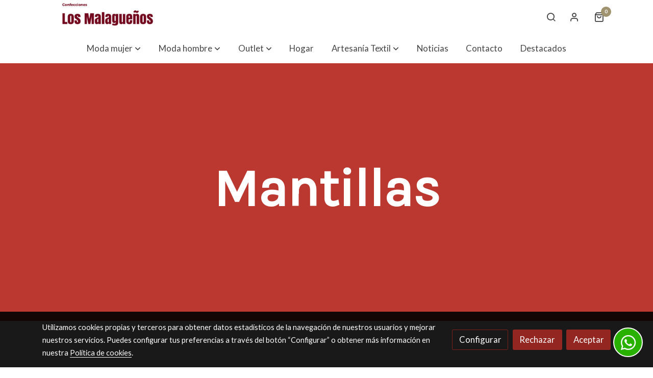

--- FILE ---
content_type: text/html; charset=UTF-8
request_url: https://axarcos.es/artesania-textil/mantillas
body_size: 26740
content:
  <!doctype html >
<html lang=es>
<head>
              



  <meta charset="utf-8">
  <meta http-equiv="X-UA-Compatible" content="IE=edge">
  <meta name="viewport" content="width=device-width, initial-scale=1">
      <meta name="robots" content="index, follow">
    <meta name="googlebot" content="index, follow, max-snippet:-1, max-image-preview:large, max-video-preview:-1">
    <meta name="bingbot" content="index, follow, max-snippet:-1, max-image-preview:large, max-video-preview:-1" >
  

      <!-- Cannonical -->
    <link rel="canonical" href="https://axarcos.es/artesania-textil/mantillas" />
    <!-- /Cannonical -->
  

    <script type="text/javascript" defer>
    history.scrollRestoration = 'auto';
    //Siweb2 variable
    window.sw2 = {
      'data': {
        'locale' : "es",
        'has_h1' : false,
        'row_position_h1' : null,
        'is_panel': false,
        'is_demo': false,
        'has_shop': true,
        'shop': {},
        'show_sticky_contact_links': false,
        'data_treatment_always_visible': false , //TODO: put petititon
        'social_media': {"facebook":"axarcos.es","facebook-userInput":"axarcos.es","twitter":"","twitter-userInput":"","google-plus":"","google-plus-userInput":"","instagram":"","instagram-userInput":"","pinterest":"","pinterest-userInput":"","youtube":"","youtube-userInput":"","youtube-channelName":"","linkedin":"","linkedin-userInput":"","whatsapp":"34606189903","whatsapp-fixed":true,"whatsapp-userInput":"34606189903","telegram":"","telegram-userInput":"","tiktok-userInput":"","tiktok":""},
        'show_recently_viewed': true,

      },
      'user': null
    };


        var design='basedesign';
    var isAngular=false;
    var isFront=true;
    var designBackgroundOptions={"background_image_url":false,"background_image_position":"v-bg-position-center","background_image_type":"v-bg-default","background_color_init_color":false,"background_color_gradient":false,"background_color_gradient_lightness":false,"background_color_gradient_orientation":false,"background_color_opacity":false,"background_parallax":"fixed","google_translate":false};
    var fontScript=['Lato:400,400i,700,700i', 'Karla&display=swap'];
    var hasShop=true;
    var showTaxLabels=true;
    var showFormLabels=false;
    function Get(yourUrl){
      var Httpreq = new XMLHttpRequest(); // a new request
      Httpreq.open("GET",yourUrl+"?"+ (new Date()).getTime(),false);
      Httpreq.setRequestHeader('cache-control', 'no-cache, must-revalidate, post-check=0, pre-check=0');
      Httpreq.setRequestHeader('cache-control', 'max-age=0');
      Httpreq.setRequestHeader('expires', '0');
      Httpreq.setRequestHeader('expires', 'Tue, 01 Jan 1980 1:00:00 GMT');
      Httpreq.setRequestHeader('pragma', 'no-cache');
      Httpreq.send(null);
      return Httpreq.responseText;
    }
    var cart=hasShop?JSON.parse(Get("/cart/get-cart/")):JSON.parse('{"id":null,"checkout_completed_at":null,"number":null,"notes":null,"items":[],"items_total":0,"adjustments":[],"total":0,"state":"cart","customer":null,"shipping_address":null,"billing_address":null,"payments":[],"shipments":[],"currency_code":"'+'EUR'+'","promotion_coupon":null,"checkout_state":"cart","payment_state":"cart","shipping_state":"cart","promotions":[],"tax_total":0,"shipping_total":0,"promotion_total":0,"recursive_adjustments":[],"quantity":0,"payment_method_fee_total":0,"order_remember_tracking":null,"is_correos":false}');
    var showImgZoom= false;
    var hideTaxes= false;
        var terms_and_conditions='';
    var privacy_policy='';
    var data_treatment='';

    var has_cookies_policy =   true ;
    var cookies_policy='JOSE\u0020TELLEZ\u0020DIAZ\u0020\u0020,\u0020a\u0020trav\u00E9s\u0020del\u0020presente\u0020documento,\u0020recoge\u0020su\u0020Pol\u00EDtica\u0020de\u0020recogida\u0020y\u0020tratamiento\u0020de\u0020cookies,\u0020en\u0020cumplimiento\u0020de\u0020lo\u0020dispuesto\u0020en\u0020el\u0020art\u00EDculo\u002022.2\u0020de\u0020la\u0020Ley\u002034\/2002,\u0020de\u002011\u0020de\u0020julio,\u0020de\u0020Servicios\u0020de\u0020la\u0020Sociedad\u0020de\u0020la\u0020Informaci\u00F3n\u0020y\u0020de\u0020Comercio\u0020Electr\u00F3nico\u0020\u0028LSSICE\u0029.\nLas\u0020cookies\u0020se\u0020almacenan\u0020en\u0020el\u0020equipo\u0020terminal\u0020del\u0020usuario\u0020\u0028ordenador\u0020o\u0020dispositivo\u0020m\u00F3vil\u0029\u0020y\u0020recopilan\u0020informaci\u00F3n\u0020al\u0020visitar\u0020la\u0020p\u00E1gina\u0020web\u0020info\u0040axarcos.es,\u0020con\u0020la\u0020finalidad\u0020de\u0020mejorar\u0020la\u0020usabilidad\u0020de\u0020las\u0020mismas,\u0020conocer\u0020los\u0020h\u00E1bitos\u0020o\u0020necesidades\u0020de\u0020navegaci\u00F3n\u0020de\u0020los\u0020usuarios\u0020para\u0020poder\u0020adaptarse\u0020a\u0020los\u0020mismos,\u0020as\u00ED\u0020como\u0020obtener\u0020informaci\u00F3n\u0020con\u0020fines\u0020estad\u00EDsticos.\u0020En\u0020el\u0020caso\u0020de\u0020aquellos\u0020usuarios\u0020que\u0020ya\u0020sean\u0020clientes\u0020de\u0020la\u0020entidad,\u0020la\u0020informaci\u00F3n\u0020recabada\u0020con\u0020las\u0020cookies\u0020servir\u00E1\u0020tambi\u00E9n\u0020para\u0020su\u0020identificaci\u00F3n\u0020al\u0020acceder\u0020a\u0020las\u0020distintas\u0020herramientas\u0020que\u0020la\u0020entidad\u0020pone\u0020a\u0020su\u0020disposici\u00F3n\u0020para\u0020la\u0020gesti\u00F3n\u0020de\u0020los\u0020servicios.\nLa\u0020presente\u0020Pol\u00EDtica\u0020de\u0020Cookies\u0020ser\u00E1\u0020de\u0020aplicaci\u00F3n\u0020a\u0020aquellos\u0020usuarios\u0020que\u0020voluntariamente\u0020visitan\u0020las\u0020p\u00E1ginas\u0020web\u0020de\u0020la\u0020entidad,\u0020cumplimentan\u0020formularios\u0020de\u0020recogida\u0020de\u0020datos,\u0020acceden\u0020a\u0020las\u0020herramientas\u0020que\u0020la\u0020entidad\u0020pone\u0020a\u0020disposici\u00F3n\u0020de\u0020sus\u0020clientes\u0020para\u0020gestionar\u0020sus\u0020servicios,\u0020o\nutilizan\u0020cualquier\u0020otro\u0020servicio\u0020presente\u0020en\u0020el\u0020sitio\u0020web\u0020que\u0020implique\u0020la\u0020comunicaci\u00F3n\u0020de\u0020datos\u0020a\u0020la\u0020entidad,\u0020o\u0020el\u0020acceso\u0020a\u0020datos\u0020por\u0020la\u0020entidad,\u0020para\u0020la\u0020prestaci\u00F3n\u0020de\u0020sus\u0020servicios.\nLa\u0020entidad\u0020informa\u0020a\u0020los\u0020usuarios\u0020de\u0020sus\u0020p\u00E1ginas\u0020web,\u0020de\u0020la\u0020existencia\u0020de\u0020cookies\u0020y\u0020pone\u0020a\u0020su\u0020disposici\u00F3n\u0020la\u0020presente\u0020Pol\u00EDtica\u0020con\u0020la\u0020finalidad\u0020de\u0020informarles\u0020acerca\u0020del\u0020uso\u0020y\u0020del\u0020objeto\u0020de\u0020las\u0020mismas.\u0020El\u0020hecho\u0020de\u0020continuar\u0020la\u0020navegaci\u00F3n\u0020a\u0020trav\u00E9s\u0020de\u0020sus\u0020p\u00E1ginas,\u0020supone\u0020el\u0020conocimiento\u0020y\u0020la\u0020aceptaci\u00F3n\u0020de\u0020la\u0020presente\u0020Pol\u00EDtica\u0020por\u0020parte\u0020de\u0020dichos\u0020usuarios.\nJOSE\u0020TELLEZ\u0020DIAZ\u0020\u0020\u0020utiliza\u0020los\u0020siguientes\u0020tipos\u0020de\u0020cookies\u003A\nClasificadas\u0020por\u0020su\u0020titularidad\u003A\n\u002A\u0020Cookies\u0020propias\u003A\u0020enviadas\u0020y\u0020gestionadas\u0020directamente\u0020por\u0020la\u0020entidad.\n\u002A\u0020Cookies\u0020de\u0020terceros\u003A\u0020enviadas\u0020y\u0020gestionadas\u0020por\u0020un\u0020tercero\u0020ajeno\u0020a\u0020la\u0020entidad,\u0020de\u0020forma\u0020an\u00F3nima,\u0020con\u0020la\u0020finalidad\u0020de\u0020realizar\u0020estudios\u0020estad\u00EDsticos\u0020de\u0020navegaci\u00F3n\u0020por\u0020las\u0020p\u00E1ginas\u0020web\u0020de\u0020la\u0020entidad.\nClasificadas\u0020por\u0020su\u0020finalidad\u003A\n\u002A\u0020Cookies\u0020t\u00E9cnicas\u0020y\/o\u0020de\u0020personalizaci\u00F3n\u003A\u0020facilitan\u0020la\u0020navegaci\u00F3n,\u0020al\u0020identificar\u0020la\u0020sesi\u00F3n,\u0020permitir\u0020el\u0020acceso\u0020a\u0020herramientas\u0020de\u0020acceso\u0020restringido,\u0020adem\u00E1s\u0020de\u0020configurar\u0020a\u0020medida\u0020las\u0020opciones\u0020disponibles.\u0020Posibilitan\u0020la\u0020prestaci\u00F3n\u0020del\u0020servicio\u0020solicitado\u0020previamente\u0020por\u0020el\u0020usuario.\n\u002A\u0020Cookies\u0020de\u0020an\u00E1lisis\u0020y\/o\u0020publicidad\u003A\u0020permiten\u0020conocer\u0020el\u0020n\u00FAmero\u0020de\u0020visitas\u0020recibidas\u0020en\u0020las\u0020diferentes\u0020secciones\u0020de\u0020las\u0020p\u00E1ginas\u0020web,\u0020los\u0020h\u00E1bitos\u0020y\u0020tendencias\u0020de\u0020sus\u0020usuarios\u0020y\u0020en\u0020consecuencia,\u0020poder\u0020mejorar\u0020la\u0020navegaci\u00F3n\u0020y\u0020el\u0020servicio\u0020ofrecido\u0020por\u0020la\u0020entidad\u0020\u0028fundamentalmente,\u0020Google\u0020Analytics\u0029,\u0020as\u00ED\u0020como\u0020gestionar\u0020los\u0020espacios\u0020publicitarios\u0020incluidos\u0020en\u0020la\u0020p\u00E1gina\u0020web\u0020visitada\u0020por\u0020el\u0020usuario.\u0020Recopila\u0020datos\u0020de\u0020forma\u0020an\u00F3nima\u0020con\u0020la\u0020finalidad\u0020de\u0020obtener\u0020perfiles\u0020de\u0020navegaci\u00F3n\u0020de\u0020los\u0020usuarios.\nClasificadas\u0020por\u0020su\u0020duraci\u00F3n\u003A\n\u002A\u0020Cookies\u0020de\u0020sesi\u00F3n\u003A\u0020recaban\u0020y\u0020almacenan\u0020los\u0020datos\u0020mientras\u0020el\u0020usuario\u0020accede\u0020a\u0020la\u0020p\u00E1gina\u0020web.\n\u002A\u0020Cookies\u0020persistentes\u003A\u0020recaban\u0020y\u0020almacenan\u0020los\u0020datos\u0020en\u0020el\u0020terminal\u0020del\u0020usuario\u0020durante\u0020un\u0020periodo\u0020de\u0020tiempo\u0020variable\u0020en\u0020funci\u00F3n\u0020de\u0020cu\u00E1l\u0020sea\u0020la\u0020finalidad\u0020para\u0020la\u0020que\u0020han\u0020sido\u0020utilizadas.\nEl\u0020tiempo\u0020de\u0020conservaci\u00F3n\u0020de\u0020las\u0020cookies\u0020depender\u00E1\u0020del\u0020tipo\u0020de\u0020que\u0020se\u0020trate\u0020y\u0020siempre\u0020ser\u00E1\u0020el\u0020m\u00EDnimo\u0020indispensable\u0020para\u0020cumplir\u0020su\u0020finalidad.\nEn\u0020cualquier\u0020caso,\u0020los\u0020usuarios\u0020pueden\u0020configurar\u0020su\u0020navegador,\u0020de\u0020manera\u0020que\u0020se\u0020deshabilite\u0020o\u0020bloquee\u0020la\u0020recepci\u00F3n\u0020de\u0020todas\u0020o\u0020algunas\u0020de\u0020las\u0020cookies.\u0020El\u0020hecho\u0020de\u0020no\u0020desear\u0020recibir\u0020estas\u0020cookies,\u0020no\u0020constituye\u0020un\u0020impedimento\u0020para\u0020poder\u0020acceder\u0020a\u0020la\u0020informaci\u00F3n\u0020de\u0020los\u0020sitios\u0020web\u0020de\nla\u0020entidad\u0020aunque\u0020el\u0020uso\u0020de\u0020algunos\u0020servicios\u0020podr\u00E1\u0020ser\u0020limitado.\u0020Si\u0020una\u0020vez\u0020otorgado\u0020el\u0020consentimiento\u0020para\u0020la\u0020recepci\u00F3n\u0020de\u0020cookies,\u0020se\u0020desease\u0020retirar\u0020\u00E9ste,\u0020se\u0020deber\u00E1n\u0020eliminar\u0020aquellas\u0020almacenadas\u0020en\u0020el\u0020equipo\u0020del\u0020usuario,\u0020a\u0020trav\u00E9s\u0020de\u0020las\u0020opciones\u0020de\u0020los\u0020diferentes\u0020navegadores.\nLa\u0020forma\u0020de\u0020configurar\u0020los\u0020diferentes\u0020navegadores\u0020para\u0020ejercitar\u0020las\u0020acciones\u0020se\u00F1aladas\u0020en\u0020los\u0020p\u00E1rrafos\u0020anteriores,\u0020se\u0020puede\u0020consultar\u0020en\u003A\n\u002A\u0020Explorer\u003A\u0020http\u003A\/\/windows.microsoft.com\/es\u002Des\/windows7\/how\u002Dto\u002Dmanage\u002Dcookies\n\u002Din\u002Dinternet\u002Dexplorer\u002D9\n\u002A\u0020Chrome\u003A\u0020https\u003A\/\/support.google.com\/chrome\/answer\/95647\u003Fhl\u003Des\n\u002A\u0020Firefox\u003A\u0020http\u003A\/\/support.mozilla.org\/es\/kb\/cookies\u002Dinformacion\u002Dque\u002Dlos\u002Dsiti\nos\u002Dweb\u002Dguardan\u002Den\u002D\u003Fredirectlocale\u003Den\u002DUS\u0026redirectslug\u003DCookies\n_______________________________\nOtros\u0020datos\u0020a\u0020incluir\u0020en\u0020la\u0020web\u0020dependiendo\u0020del\u0020servicio\u0020o\u0020producto\u0020ofrecido\u0020por\u0020la\u0020empresa\u003A\n\u002D\u0020C\u00F3digos\u0020de\u0020conducta\u0020a\u0020que\u0020est\u00E9n\u0020adheridas.\n\u002D\u0020Datos\u0020relativos\u0020a\u0020la\u0020autorizaci\u00F3n\u0020administrativa\u0020necesaria\u0020para\u0020el\u0020ejercicio\u0020de\u0020la\u0020actividad.\n\u002D\u0020Datos\u0020de\u0020colegiaci\u00F3n\u0020y\u0020t\u00EDtulo\u0020acad\u00E9mico\u0020de\u0020profesionales\u0020que\u0020ejerzan\u0020una\u0020actividad\u0020regulada.\n\u002D\u0020Informaci\u00F3n\u0020adicional\u0020cuando\u0020al\u0020servicio\u0020se\u0020acceda\u0020mediante\u0020un\u0020n\u00FAmero\u0020de\u0020tel\u00E9fono\u0020de\u0020tarificaci\u00F3n\u0020adicional.\n\u002D\u0020Si\u0020adem\u00E1s\u0020realiza\u0020contratos\u0020on\u002Dline\u0020deber\u00E1\u0020a\u00F1adir\u0020la\u0020siguiente\u0020informaci\u00F3n\u0020con\u0020car\u00E1cter\u0020previo\u0020al\u0020proceso\u0020de\u0020contrataci\u00F3n\u003A\n\u002A\u0020Tr\u00E1mites\u0020que\u0020deben\u0020seguirse\u0020para\u0020contratar\u0020on\u002Dline.\n\u002A\u0020Si\u0020el\u0020documento\u0020electr\u00F3nico\u0020del\u0020contrato\u0020se\u0020va\u0020a\u0020archivar\u0020y\u0020si\u0020\u00E9ste\u0020ser\u00E1\u0020accesible.\n\u002A\u0020Medios\u0020t\u00E9cnicos\u0020para\u0020identificar\u0020y\u0020corregir\u0020errores\u0020en\u0020la\u0020introducci\u00F3n\u0020de\u0020datos.\n\u002A\u0020Lengua\u0020o\u0020lenguas\u0020en\u0020que\u0020podr\u00E1\u0020formalizarse\u0020el\u0020contrato.\n\u002A\u0020Condiciones\u0020generales\u0020a\u0020que,\u0020en\u0020su\u0020caso,\u0020se\u0020sujete\u0020el\u0020contrato.\n\u002A\u0020Confirmar\u0020la\u0020celebraci\u00F3n\u0020del\u0020contrato\u0020por\u0020v\u00EDa\u0020electr\u00F3nica,\u0020mediante\u0020el\u0020env\u00EDo\u0020de\u0020un\u0020acuse\u0020de\u0020recibo\u0020del\u0020pedido\u0020realizado.';
    var accessibility_statement=  '';
    var quality_policy=  '';

    
    window.sw2['data']['shop']['force_identification'] = false;
    var return_policy='\u003Cp\u003E\u003Cb\u0020class\u003D\u0022fg\u002Dcolor\u002D2\u0022\u003EDevoluciones\u003C\/b\u003E\u003C\/p\u003E\u003Cp\u003ETodos\u0020los\u0020productos\u0020vendidos\u0020podr\u00E1n\u0020ser\u0020devueltos,\u0020\u003Cb\u003EEXCEPTO\u0020ropa\u0020o\u0020moda\u0020interior\u003C\/b\u003E,\u0020durante\u00206\u0020d\u00EDas\u0020contados\u0020desde\u0020la\u0020fecha\u0020de\u0020entrega,\u0020de\u0020acuerdo\u0020con\u0020las\u0020disposiciones\u0020de\u0020la\u0020\u003Cb\u003ELey\u0020de\u0020Comercio\u0020Minorista\u0020espa\u00F1ola\u003C\/b\u003E.\u003C\/p\u003E\u003Cp\u003EPreviamente,\u0020el\u0020cliente\u0020deber\u00E1\u0020indicar\u0020su\u0020intenci\u00F3n\u0020por\u0020correo\u0020electr\u00F3nico\u0020a\u0020info\u0040axarcos.es\u0020y\u0020axarcos.es\u0020contestar\u00E1\u0020por\u0020medio\u0020de\u0020otro\u0020correo\u0020electr\u00F3nico\u0020especificando\u0020las\u0020instrucciones\u0020precisas\u0020para\u0020la\u0020devoluci\u00F3n\u0020del\u0020producto.\u003C\/p\u003E\u003Cp\u003E\u003Cb\u003ELos\u0020gastos\u0020de\u0020devoluci\u00F3n\u0020correr\u00E1n\u0020a\u0020cargo\u0020del\u0020cliente\u003C\/b\u003E.\u003C\/p\u003E\u003Cp\u003EEl\u0020reembolso\u0020en\u0020la\u0020cuenta\u0020del\u0020cliente\u0020como\u0020consecuencia\u0020de\u0020esta\u0020devoluci\u00F3n,\u0020se\u0020efectuar\u00E1\u0020en\u0020el\u0020plazo\u0020de\u00207\u0020d\u00EDas\u0020a\u0020partir\u0020de\u0020la\u0020recepci\u00F3n\u0020de\u0020las\u0020mercanc\u00EDas\u0020por\u0020Jos\u00E9\u0020T\u00E9llez\u0020D\u00EDaz\u0020o\u0020autorizados.\u003C\/p\u003E\u003Cp\u003E\u2022\u0020La\u0020devoluci\u00F3n\u0020no\u0020podr\u00E1\u0020tener\u0020lugar\u0020en\u0020ning\u00FAn\u0020caso\u0020si\u0020los\u0020productos\u0020suministrados\u0020fueron\u0020manifiestamente\u0020objeto\u0020de\u0020uso\u0020o\u0020la\u0020tenencia\u0020en\u0020su\u0020poder\u0020es\u0020superior\u0020a\u00207\u0020d\u00EDas.\u003C\/p\u003E\u003Cp\u003E\u2022\u0020Los\u0020productos\u0020imperativamente\u0020deben\u0020devolverse\u0020correctamente\u0020protegidos,\u0020en\u0020su\u0020embalaje\u0020de\u0020origen,\u0020con\u0020sus\u0020etiquetas\u0020originales,\u0020en\u0020un\u0020perfecto\u0020estado,\u0020\u0028no\u0020da\u00F1ados,\u0020usados\u0020o\u0020ensuciados\u0020por\u0020el\u0020cliente\u0029,\u0020con\u0020todos\u0020los\u0020accesorios,\u0020instrucciones\u0020y\u0020documentaci\u00F3n.\u0020En\u0020el\u0020caso\u0020de\u0020que\u0020la\u0020devoluci\u00F3n\u0020no\u0020fuera\u0020aceptada\u0020por\u0020entender\u0020que\u0020el\u0020producto\u0020cuya\u0020devoluci\u00F3n\u0020se\u0020pretende\u0020hubiera\u0020sido\u0020utilizado,\u0020estos\u0020productos\u0020permanecer\u00E1n\u0020en\u0020la\u0020tienda\u0020para\u0020ser\u0020recogidos\u0020por\u0020el\u0020cliente,\u0020por\u0020un\u0020per\u00EDodo\u0020no\u0020superior\u0020a\u0020treinta\u0020d\u00EDas\u0020desde\u0020su\u0020devoluci\u00F3n.\u003C\/p\u003E\u003Cp\u003E\u0020\u003C\/p\u003E\u003Cp\u003E\u2022\u0020No\u0020se\u0020admite\u0020la\u0020devoluci\u00F3n\u0020de\u0020art\u00EDculos\u0020de\u0020ropa\u0020interior.\u003C\/p\u003E\u003Cp\u003E\u2022\u0020No\u0020podr\u00E1n\u0020tampoco\u0020devolverse\u0020los\u0020paquetes\u0020en\u0020los\u0020que\u0020no\u0020conste\u0020ning\u00FAn\u0020elemento\u0020adjunto\u0020que\u0020permita\u0020identificar\u0020al\u0020remitente\u0020\u0028n\u00B0\u0020de\u0020pedido,\u0020nombre,\u0020direcci\u00F3n,...\u0029.\u003C\/p\u003E\u003Cp\u003ELos\u0020gastos\u0020y\u0020riesgos\u0020vinculados\u0020a\u0020la\u0020devoluci\u00F3n\u0020del\u0020producto\u0020ser\u00E1n\u0020a\u0020cargo\u0020del\u0020remitente,\u0020quien\u0020deber\u00E1\u0020enviarlos\u0020de\u0020forma\u0020segura\u0020y\u0020con\u0020las\u0020garant\u00EDas\u0020necesarias\u0020para\u0020que\u0020la\u0020mercanc\u00EDa\u0020devuelta\u0020llegue\u0020en\u0020perfecto\u0020estado\u0020de\u0020conservaci\u00F3n.\u003C\/p\u003E\u003Cp\u003ELa\u0020devoluci\u00F3n\u0020de\u0020los\u0020productos\u0020dar\u00E1\u0020lugar\u0020a\u0020un\u0020reembolso\u0020igual\u0020al\u0020precio\u0020de\u0020compra\u0020del\u0020producto\/s\u0020devuelto\/s.\u0020El\u0020reembolso\u0020no\u0020incluye\u0020los\u0020posibles\u0020gastos\u0020de\u0020entrega.\u003C\/p\u003E\u003Cp\u003EToda\u0020persona\u0020que\u0020devuelva\u0020su\u0020producto\u0020recibir\u00E1\u0020un\u0020correo\u0020electr\u00F3nico\u0020inform\u00E1ndole\u0020del\u0020importe\u0020de\u0020su\u0020reembolso.\u003C\/p\u003E\u003Cp\u003E\u003Cb\u0020class\u003D\u0022fg\u002Dcolor\u002D2\u0022\u003EGarant\u00EDa\u003C\/b\u003E\u003C\/p\u003E\u003Cp\u003ELas\u0020garant\u00EDas\u0020y\u0020servicios\u0020postventa\u0020se\u0020regir\u00E1n\u0020por\u0020el\u0020Real\u0020Decreto\u0020Legislativo\u00201\/2007\u0020de\u002016\u0020de\u0020noviembre\u0020que\u0020aprueba\u0020el\u0020texto\u0020de\u0020la\u0020Ley\u0020General\u0020para\u0020la\u0020Defensa\u0020de\u0020los\u0020Consumidores\u0020y\u0020clientes.\u0020De\u0020acuerdo\u0020con\u0020esta\u0020norma,\u0020el\u0020vendedor\u0020est\u00E1\u0020obligado\u0020a\u0020entregar\u0020al\u0020consumidor\u0020y\u0020cliente\u0020productos\u0020que\u0020sean\u0020conformes\u0020con\u0020el\u0020contrato,\u0020respondiendo\u0020frente\u0020al\u0020\u00E9l\u0020de\u0020cualquier\u0020falta\u0020de\u0020conformidad.\u0020El\u0020consumidor\u0020y\u0020cliente\u0020tiene\u0020derecho\u0020a\u0020la\u0020reparaci\u00F3n\u0020del\u0020producto,\u0020a\u0020su\u0020sustituci\u00F3n,\u0020a\u0020la\u0020rebaja\u0020del\u0020precio\u0020o\u0020a\u0020la\u0020resoluci\u00F3n\u0020del\u0020contrato.\u003C\/p\u003E\u003Cp\u003EModificaci\u00F3n\u0020de\u0020las\u0020condiciones\u0020generales\u0020de\u0020venta\u003A\u003C\/p\u003E\u003Cp\u003EAxarcos.es,\u0020se\u0020reserva\u0020el\u0020derecho\u0020a\u0020modificar\u0020las\u0020condiciones\u0020generales\u0020de\u0020venta\u0020sin\u0020previo\u0020aviso,\u0020pudiendo\u0020cambiar,\u0020suprimir\u0020o\u0020a\u00F1adir\u0020tanto\u0020los\u0020contenidos\u0020y\u0020servicios\u0020que\u0020se\u0020presten\u0020a\u0020trav\u00E9s\u0020del\u0020mismo\u0020como\u0020la\u0020forma\u0020en\u0020la\u0020que\u0020estos\u0020parezcan\u0020presentados\u0020o\u0020localizados\u0020en\u0020sus\u0020servidores.\u003C\/p\u003E\u003Cp\u003EEstos\u0020cambios\u0020deber\u00E1n\u0020de\u0020ser\u0020aceptados\u0020por\u0020el\u0020cliente\u0020cada\u0020vez\u0020que\u0020haga\u0020efectiva\u0020una\u0020compra\u0020a\u0020trav\u00E9s\u0020de\u0020la\u0020axarcos.es\u003C\/p\u003E\u003Cp\u003EEn\u0020el\u0020supuesto\u0020de\u0020alguno\u0020de\u0020los\u0020t\u00E9rminos\u0020de\u0020las\u0020condiciones\u0020generales\u0020fuera\u0020ilegal\u0020o\u0020imponible,\u0020ser\u00E1\u0020nula\u0020de\u0020pleno\u0020derecho\u0020y\u0020aplic\u00E1ndose\u0020lo\u0020acordado\u0020por\u0020la\u0020partes\u0020y\u0020en\u0020su\u0020defecto\u0020lo\u0020expuesto\u0020en\u0020el\u0020C\u00F3digo\u0020Civil\u0020Espa\u00F1ol.\u003C\/p\u003E';
    var has_shipping_methods=true;
    var has_payment_methods=true;

    
    var showPricesWithTaxesIncluded=true;

    var trusted_shops= false ;
    var regiondo= false ;
    var misterplan=JSON.parse('[]');
    var confianza_online_name= null 
  </script>

  <!-- Place favicon.ico and apple-touch-icon.png in the root directory -->
  <!-- IE -->
  <link rel="shortcut icon" type="image/x-icon" href="/favicon.ico" />
  <!-- other browsers -->
  <link rel="icon" type="image/x-icon" href="/favicon.ico" />

    
        
    
        <script>

            var _gTag_counts = [];

            window.dataLayer = window.dataLayer || [];

            function gtag() {
                dataLayer.push(arguments);
            }


            if (localStorage.getItem('consentMode') === null) {
                gtag('consent', 'default', {
                    'analytics_storage': 'denied', //analytics
                    'personalization_storage': 'denied',
                    'ad_storage': 'denied', //marketing
                    'ad_user_data': 'denied', //marketing V2
                    'ad_personalization': 'denied', //marketing V2
                    'wait_for_update': 500,

                });

            } else {
                gtag('consent', 'default', JSON.parse(localStorage.getItem('consentMode')));
            }

            _loadGtagScript()

            gtag('js', new Date());

                                            gtag('config', '');
            

            //this is for btn events
            _gTag_counts.push('');

                                            gtag('config', 'G-Q5PQXZXT0N');
            

            //this is for btn events
            _gTag_counts.push('G-Q5PQXZXT0N');

                                            gtag('config', 'G-MPBT5P9HRS', {
                        user_properties: {
                            site_domain: window.location.hostname.replace(/^www\./, '')
                        }
                    });
            

            //this is for btn events
            _gTag_counts.push('G-MPBT5P9HRS');

            
            if (cart !== undefined && cart !== null) {
                
var _pageProducts=[];
var pageSlug="";
var current_path = '260';



document.addEventListener("DOMContentLoaded", function() {

  
  var pageBlocks = handlebarOptions.containers[1].rows;
      pageSlug= handlebarOptions.page_slug;

  if((pageBlocks.length > 0) && (pageSlug)) {
    var _pageProductsBlocks   = pageBlocks.filter(function(x){ return x.row.category==='PRODUCTOS'; });
    if(_pageProductsBlocks.length > 0) {

                
      _pageProductsBlocks.forEach(function($block) {

        var $blockProductValues= $block.row.positions[1].values
        var $blockSingleProduct= $blockProductValues.ecommerce_single_product;
        var $blockSingleProductRelated= $blockProductValues.ecommerce_single_product_related;
        var $blockSingleProductRecentlyViewed= $blockProductValues.recently_viewed;
        var $blockProducts= $blockProductValues.category? $blockProductValues.category.elements: undefined;


                _getEcSingleProduct($blockSingleProduct)
        _getEcListProducts($blockSingleProductRelated);
        _getEcListProducts($blockSingleProductRecentlyViewed);
        
                _getEcListProducts($blockProducts);
              });
    }
  }

  _onClick_getEcProduct();
  _onClick_addToCart();


});

var option=''

 if (current_path == 'front_ecommerce_show_cart') {
_getEcAnalyticsCode(1);
_beginCheckout();
};

if (current_path == 'front_ecommerce_addressing' ) {
_getEcAnalyticsCode(2);
_getPromotions();
};

if ( current_path == 'front_ecommerce_select_shipping' ) {
_getEcAnalyticsCode(3);
_getActions(3);
_getPromotions();
};

if ( current_path == 'front_ecommerce_select_payment' ) {
_getEcAnalyticsCode(4);
_getActions(4);
_getPromotions();
};

if (current_path == 'front_ecommerce_summary' ) {
_getEcAnalyticsCode(5);
//_getPurchase(); // DEPRECATED: pruchase on last step button NOW: prurchased on step6
_getPromotions();
};

if (current_path == 'sylius_shop_order_thank_you' ) {

  _getFinishedPurchase()

};

function _getEcSingleProduct(product){

  if(!product) {return};

  var _taxons= _arrayValueToString(product.taxons, 'name')
                

  gtag('event', 'view_item', {
    "currency": cart.currency_code,
    'value': product.price !== undefined || product.price !== null? product.price: 0,
    "items": [
      {
        'item_id': product.sku === undefined || product.sku === null? product.sku= product.code: product.sku,
        'item_name': product.name,
        'item_list_name': pageSlug,
        'price': product.price !== undefined || product.price !== null? product.price: 0,
              }
    ]
  });

}

function _getEcListProducts($listProducts){
    var gtagItems =[];

  if((!$listProducts)||($listProducts && $listProducts.length <= 0)){return;}

  $listProducts.forEach(function($$product,index) {
        var checkDuplicateProduct= _pageProducts.filter(function(x){ return x.code===$$product.code;});
    if(checkDuplicateProduct.length>=0){
      _pageProducts.push($$product);
      gtagItems.push(_getEcProducts($$product,index))
    }
  });

 //console.log('gtag items', gtagItems)
  gtag("event",  "view_item_list",  {
    "items": gtagItems
  });

}

function _getEcProducts(product,index){
  var _taxons= _arrayValueToString(product.taxons, 'name')

              
  var gtagProduct= {
    'item_id': product.sku === undefined || product.sku === null? product.sku= product.code: product.sku,
    'item_name': product.name,
    'item_list_name': pageSlug,
    'item_category': _taxons,
    'index': index+1,
    'price': product.price !== undefined || product.price !== null? product.price: 0,
  };

  return gtagProduct;

}

function _onClick_getEcProduct(){

  var $jsEcAnalytics = $('.js-ecAnalytics');
  if ($jsEcAnalytics.length){
    $jsEcAnalytics.each(function(index) {
      var $this= $(this);
      var route =$this.attr('href');
            var _product = _pageProducts.filter(function (x) {return x.route === route; });
      if(_product.length<=0){return}

      var _taxons= _arrayValueToString(_product[0].taxons, 'name')

      $this.click(function(){

                                                                

        gtag("event",  "select_item",  {
          "items": [
              {
                "item_id": _product[0].sku === undefined || _product[0].sku === null ? _product[0].sku = _product[0].code : _product[0].sku,
                "item_name": _product[0].name,
                "item_list_name": pageSlug,
                'item_category': _taxons,
                'index': index+1,
                'price': _product[0].price !== undefined ||_product[0].price !== null? _product[0].price: 0
              }
            ]
        });

        gtag('event', 'select_content', {
          "content_type": "product",
        });
      });
    });
  };

};


function _onClick_addToCart(){

  //TODO;en las variaciones tiene que llegarme el code del producto 'padre' de la variación
  //al hacer click añado com id el del producto el codigo del producto padre de la variacion  y como variant el code de la variant
  //lo mas facil es hacerlo desde frontjs y no desde esta funcion
};

function _beginCheckout(){
  gtag('event', 'begin_checkout', {

    'currency': cart.currency_code,
    "value": cart.total/100,
    "items": _getCheckoutCartItems(cart.items)
  });
}

function _getEcAnalyticsCode(step){
      
  var coupon='';
  var checkoutOption='';

  //COUPON
  if(cart.promotion_coupon) {
    coupon = cart.promotion_coupon.code
  }

  //CHECKOUT OPTIONS
  switch(step) {
    case 1:
      checkoutOption= 'shopping cart'
      break;

    case 2:
      checkoutOption= 'address info'
      break;
    case 3:
      checkoutOption= 'shipping info'
      break;

    case 4:
      checkoutOption= 'payment method'
      break;

    case 5:
      checkoutOption= 'billing info'
      break;

    case 6:
      checkoutOption= 'successful purchase'
      break;

    default:
      checkoutOption=""
  }

    
  gtag("event",  "checkout_progress",  {
    "checkout_step": step,
    'currency': cart.currency_code,
    "coupon": coupon,
    "items": _getCheckoutCartItems(cart.items),

  });

  gtag('event', 'set_checkout_option', {
    "checkout_step": step,
    "checkout_option": checkoutOption,
    "value": step
  });

}

function _getPromotions(){
  document.addEventListener("DOMContentLoaded", function() {
    _onClick_getPromotions();
  });
}

function _getCheckoutCartItems(cartItems) {

  var _gtagCartItems =[];


  for(var i = 0; i < cartItems.length; i++) {
    var product = cartItems[i];

    var _cartItem=
        {
          "item_id": product.variant.original_code,
          "item_name": product.variant.name,
          "item_variant":product.variant.code,
          "quantity": product.quantity,
          "price": product.variant.price_without_tax
        }


    _gtagCartItems.push(_cartItem);

  }


  return _gtagCartItems;
}

function _arrayValueToString(_arrays, key) {

  var _string ="";
  if(_arrays===undefined ||_arrays===null || _arrays.length<0 ){return _string}

  _arrays.forEach(function(element, index) {
    if(index===0){
      _string= element[key];
    }else{
      _string= _string + ',' + element[key];
    }

  });
  return _string;
};

function _getActions(step){
  document.addEventListener("DOMContentLoaded", function() {
    _onClick_getAction(step);
  });


};

function _getPurchase(){
  document.addEventListener("DOMContentLoaded", function() {
    _onClick_getPurchase();
  })
};

function _onClick_getAction(step) {

  var option = ''
  var _$checkout = $('.checkout');
  var _$submitButton = _$checkout.find('[type="submit"]');

  //fix for homebid
  if(_$submitButton.length<=0){
    _$checkout = $('.ds-checkout');
    _$submitButton = _$checkout.find('[type="submit"]');
  }

  _$submitButton.on('click', function () {

    var coupon='';
    if(cart.promotion_coupon) {
      coupon = cart.promotion_coupon.code
    }

    if (step === 3) {
      option = _getCheckoutCartItemsOptions(_$checkout,'shipping')

      //send event add_shipping_info
      gtag("event", "add_shipping_info", {
        "currency": cart.currency_code,
        "value": cart.total/100,
        "shipping_tier": option,
        "coupon": coupon,
        "items": _getCheckoutCartItems(cart.items)
      });
      //end event add_shipping_info

    }
    if (step === 4) {

      option = _getCheckoutCartItemsOptions(_$checkout, 'payment')

      //send event add_payment_info
        gtag("event", "add_payment_info", {
                "currency": cart.currency_code,
                "value": cart.total/100,
                "payment_type": option,
                "coupon": coupon,
                "items": _getCheckoutCartItems(cart.items)
        });
      //en send event add_payment_info

    }


    gtag("event",  "set_checkout_option",  {
      "checkout_step":  step,
      "checkout_option":option
    });

  });

};

function _onClick_getPurchase(){

    
  var _$checkout = $('.checkout');
  var _$submitButton = _$checkout.find('.btn-payment');
  //fix for homebid
  if(_$submitButton.length<=0){
    _$checkout = $('.ds-checkout');
    _$submitButton = _$checkout.find('.btn-payment');
  }
  if (_$submitButton.length) {
    _$submitButton.click(function(){

                                                
            gtag("event",  "purchase",  {
        "transaction_id":  cart.id,
        "currency": cart.currency_code,
        "tax": cart.tax_total/100,
        "shipping": cart.shipping_total/100,
        "value": cart.total/100,
        "items": _getCheckoutCartItems(cart.items)
      });

    });

  }

};

function _onClick_getPromotions(){

  var _$checkout = $('.checkout');
  var _$promotionButton = _$checkout.find('[data-promotion-coupon-add-button]');
  //fix for homebid
  if(_$promotionButton.length<=0){
    _$checkout = $('.ds-checkout');
    _$promotionButton = _$checkout.find('[data-promotion-coupon-add-button]');
  }

  if (_$promotionButton.length) {
    _$promotionButton.click(function(){

      var inputOptionValue = _$checkout.find('input[data-promotion-coupon-input]').val();

                                    
      gtag("event",  "select_content",  {
        "content_type": "promotion",
        "promotions": [{
          "id":  inputOptionValue,
          "name":  inputOptionValue,
          "creative_name": "CHECKOUT banner",
          "creative_position": "Formulario proceso de compra"
        }]
      });

    });

  }

};

function _getCheckoutCartItemsOptions($checkout, checkoutStep){

  var option = ''
  var _$checkout = $checkout;
  var _$inputOption = _$checkout.find('input[name="xilon_bundle_siwebformbundle_generator_form['+checkoutStep+']"]');

  if (_$inputOption.length===0 || _$inputOption === undefined  || _$inputOption === null) {return option}

  _$inputOption.each(function () {
    var $this = $(this);

    if ($this.is(':checked')) {
      option=$this.val();
    }

  });

  option
  return option

}

function _getFinishedPurchase(){
  document.addEventListener("DOMContentLoaded", function() {
    var step =6;
    var coupon='';
    var checkoutOption= 'successful purchase';
    var finishedCart= handlebarOptions.finished_order;

    //COUPON
    if( finishedCart.promotion_coupon) {
      coupon = finishedCart.promotion_coupon.code;
      //console.log('el cupon esl ', coupon)
    }

                                
    gtag("event",  "purchase",  {
      "transaction_id":   finishedCart.id,
      "currency": finishedCart.currency_code,
      "tax": finishedCart.tax_total/100,
      "shipping": finishedCart.shipping_total/100,
      "value": finishedCart.total/100,
      "items": _getCheckoutCartItems(finishedCart.items)
    });


    gtag("event",  "checkout_progress",  {
      "checkout_step": step,
      'currency': finishedCart.currency_code,
      "items": _getCheckoutCartItems(finishedCart.items),
      "coupon": coupon
    });

    gtag('event', 'set_checkout_option', {
      "checkout_step": step,
      "checkout_option": checkoutOption,
      "value": step
    });

    



  });
}

            }

            function _loadGtagScript() {
                var gtagScript = document.createElement('script');
                gtagScript.async = true;
                gtagScript.src = 'https://www.googletagmanager.com/gtag/js?id=';

                var firstScript = document.getElementsByTagName('script')[0];
                firstScript.parentNode.insertBefore(gtagScript, firstScript);
            }


        </script>

    








    




<title>Mantillas | Confecciones Los Malagueños | Coria</title>

                      
      <meta name="google-site-verification" content="6FbyTHeHRO8SMOcSWrCIqg93yDgfutxcS_ITVRTtZvE" />
  
  <script type="text/javascript" defer>
    var hideAlt= false;

  </script>
  <!-- Meta markup -->
  <meta name="description" content="Nuestro compromiso con la moda se debe a nuestra pasión por ella. Trabajamos con marcas como Desigual, Lois, El Caballo,Pulligan,Playtex,etc." />
  <meta name="keywords" content="desigual en Cáceres,ropa de marca en caceres,el caballo en caceres,mantillas en caceres,desigual coria,los pepes,Desigual,levis,abanderado,Lois,mascarilla,térmico,los malagueños,moda en coria,marcas en coria,axarcos,astur,axarquía,sagrado mantel"/>
  <!-- Schema.org markup for Google+ with ld+json -->
  <script defer type="application/ld+json" >

                                {
              "@context": "https://schema.org",
              "@type": "WebPage",
              "name": "Mantillas | Confecciones Los Malagueños | Coria",
              "description": "Nuestro compromiso con la moda se debe a nuestra pasión por ella. Trabajamos con marcas como Desigual, Lois, El Caballo,Pulligan,Playtex,etc.",
              "publisher": {
                "@type": "ProfilePage",
                "name": "Confecciones Los Malagueños | Coria"
              }
            }
              </script>

  <!--end  Schema.org markup for Google+ with ld+json -->


  <!-- Twitter Card data -->
  <meta name="twitter:card" content="summary" />
            
  <!-- Open Graph data -->
  <meta property="og:url" content="http://axarcos.es/artesania-textil/mantillas" />
  <meta property="og:title" content="Mantillas | Confecciones Los Malagueños | Coria" />
  <meta property="og:description" content="Nuestro compromiso con la moda se debe a nuestra pasión por ella. Trabajamos con marcas como Desigual, Lois, El Caballo,Pulligan,Playtex,etc." />
  <meta property="og:site_name" content="Confecciones Los Malagueños | Coria" />

      <meta name="twitter:image" content="https://media.v2.siweb.es/uploaded_thumb_medium/56f2c4295192de3073586c8ddf22dab9/ThinkstockPhotos-6155943362.jpg">
    <meta property="og:image" itemprop="image" content="https://media.v2.siweb.es/uploaded_thumb_medium/56f2c4295192de3073586c8ddf22dab9/ThinkstockPhotos-6155943362.jpg" />
    <meta property="og:image:secure_url" content="https://media.v2.siweb.es/uploaded_thumb_medium/56f2c4295192de3073586c8ddf22dab9/ThinkstockPhotos-6155943362.jpg" />
  
      <meta property="og:type" content="website" />
  

    

<link rel="stylesheet" href="https://1db94ed809223264ca44-6c020ac3a16bbdd10cbf80e156daee8a.ssl.cf3.rackcdn.com/webpack/public/build/3241.a02dca20.css"><link rel="stylesheet" href="https://1db94ed809223264ca44-6c020ac3a16bbdd10cbf80e156daee8a.ssl.cf3.rackcdn.com/webpack/public/build/6803.812a60cc.css"><link rel="stylesheet" href="https://1db94ed809223264ca44-6c020ac3a16bbdd10cbf80e156daee8a.ssl.cf3.rackcdn.com/webpack/public/build/9361.fba35eee.css"><link rel="stylesheet" href="https://1db94ed809223264ca44-6c020ac3a16bbdd10cbf80e156daee8a.ssl.cf3.rackcdn.com/webpack/public/build/front_design_basedesign.e070e7e5.css">





    <link rel="stylesheet" href="https://1db94ed809223264ca44-6c020ac3a16bbdd10cbf80e156daee8a.ssl.cf3.rackcdn.com/webpack/public/build/versions_basedesign_karla-latosans.2d2249cf.css">
    <link rel="stylesheet" href="https://1db94ed809223264ca44-6c020ac3a16bbdd10cbf80e156daee8a.ssl.cf3.rackcdn.com/webpack/public/build/versions_basedesign_red-sport.523191eb.css">

  <script src="https://1db94ed809223264ca44-6c020ac3a16bbdd10cbf80e156daee8a.ssl.cf3.rackcdn.com/webpack/public/build/runtime.f3b4cb1e.js"></script><script src="https://1db94ed809223264ca44-6c020ac3a16bbdd10cbf80e156daee8a.ssl.cf3.rackcdn.com/webpack/public/build/1137.c463687f.js"></script><script src="https://1db94ed809223264ca44-6c020ac3a16bbdd10cbf80e156daee8a.ssl.cf3.rackcdn.com/webpack/public/build/8833.671fc42e.js"></script><script src="https://1db94ed809223264ca44-6c020ac3a16bbdd10cbf80e156daee8a.ssl.cf3.rackcdn.com/webpack/public/build/2909.0580bd33.js"></script><script src="https://1db94ed809223264ca44-6c020ac3a16bbdd10cbf80e156daee8a.ssl.cf3.rackcdn.com/webpack/public/build/front_basedesign_head.becf0377.js"></script>

    
    

        <!-- analytics -->
    <script>


      // var _cookie= 'analytics'
      // var _acceptCookie = sw2Cookies.getCookieValue();
      var analytics_counts= [];
      var getCookiePolicy = 'true';

      //analytics plugin only load when cookies are acepted or when owner dont want to show cookies var. cookie ===1 fix for old cookie
      // if((!getCookiePolicy) ||(_acceptCookie===1) || ((_acceptCookie) && Array.isArray(_acceptCookie) && (_acceptCookie.indexOf(_cookie) !== -1))){
      //       loadGoogleAnalytics()
      // };

      var savedConsentMode= JSON.parse(localStorage.getItem('consentMode'));
      if((!getCookiePolicy) || (savedConsentMode!==null && savedConsentMode.analytics_storage==='granted')){
        loadGoogleAnalytics()
      }





      //function load code analytics
      function loadGoogleAnalytics(){
        // Load ECommerceUAScript.js script.
        var gECommerceUAScript = document.createElement('script');
        gECommerceUAScript.async = true;
        gECommerceUAScript.src = 'https://www.google-analytics.com/plugins/ua/ec.js';

        // Load ECommerceUAScript.js script.
        var gUAScript = document.createElement('script');
        gUAScript.async = true;
        gUAScript.src = '//www.google-analytics.com/analytics.js';


        (function(i,s,o,g,r,a,m){i['GoogleAnalyticsObject']=r;i[r]=i[r]||function(){
          (i[r].q=i[r].q||[]).push(arguments)},i[r].l=1*new Date();a=s.createElement(o),
            m=s.getElementsByTagName(o)[0];a.async=1;a.src=g;m.parentNode.insertBefore(a,m)
        })(window,document,'script','//www.google-analytics.com/analytics.js','ga');

        
          var myTracker = 'customerTracker0'
          ga('create', 'UA-85340199-44', {
            'name' : myTracker,
            'cookieDomain' : 'axarcos.es'
          });
          ga( myTracker + '.require', 'ec');
          //DEPRECATED ecommerce analytics
                                            ga('set', 'anonymizeIp', true);
            ga( myTracker + '.send', 'pageview');
//          }
          //end ecomerce analytics


          //this is for btn events
          analytics_counts.push('customerTracker0');
        
          var myTracker = 'customerTracker1'
          ga('create', 'UA-69305254-35', {
            'name' : myTracker,
            'cookieDomain' : 'axarcos.es'
          });
          ga( myTracker + '.require', 'ec');
          //DEPRECATED ecommerce analytics
                                            ga('set', 'anonymizeIp', true);
            ga( myTracker + '.send', 'pageview');
//          }
          //end ecomerce analytics


          //this is for btn events
          analytics_counts.push('customerTracker1');
        
          var myTracker = 'customerTracker2'
          ga('create', 'UA-125432489-34', {
            'name' : myTracker,
            'cookieDomain' : 'axarcos.es'
          });
          ga( myTracker + '.require', 'ec');
          //DEPRECATED ecommerce analytics
                                            ga('set', 'anonymizeIp', true);
            ga( myTracker + '.send', 'pageview');
//          }
          //end ecomerce analytics


          //this is for btn events
          analytics_counts.push('customerTracker2');
        
          var myTracker = 'customerTracker3'
          ga('create', 'UA-138213069-30', {
            'name' : myTracker,
            'cookieDomain' : 'axarcos.es'
          });
          ga( myTracker + '.require', 'ec');
          //DEPRECATED ecommerce analytics
                                            ga('set', 'anonymizeIp', true);
            ga( myTracker + '.send', 'pageview');
//          }
          //end ecomerce analytics


          //this is for btn events
          analytics_counts.push('customerTracker3');
        
          var myTracker = 'customerTracker4'
          ga('create', 'UA-78573280-1', {
            'name' : myTracker,
            'cookieDomain' : 'axarcos.es'
          });
          ga( myTracker + '.require', 'ec');
          //DEPRECATED ecommerce analytics
                                            ga('set', 'anonymizeIp', true);
            ga( myTracker + '.send', 'pageview');
//          }
          //end ecomerce analytics


          //this is for btn events
          analytics_counts.push('customerTracker4');
        
        ga('create', 'UA-33972723-1', 'axarcos.es');
        ga('require', 'displayfeatures');
        ga('send', 'pageview');
      }


    </script>




    
</head>

<body class="body-my-design-basedesign   active-fixed-web-buttons " style="opacity: 0;">
  

<!--[if lt IE 7]>
<p class="browsehappy">You are using an <strong>outdated</strong> browser. Please
  <a href="https://browsehappy.com/">upgrade your browser</a>
  to improve your experience.
</p>
<![endif]-->


<!-- Add your site or application content here -->
<div id="init-handlebars" class="handlebars"></div>


  <script src="https://ajax.googleapis.com/ajax/libs/webfont/1.6.26/webfont.js" ></script>
  <script src="https://1db94ed809223264ca44-6c020ac3a16bbdd10cbf80e156daee8a.ssl.cf3.rackcdn.com/webpack/public/build/5478.d6b8b77c.js"></script><script src="https://1db94ed809223264ca44-6c020ac3a16bbdd10cbf80e156daee8a.ssl.cf3.rackcdn.com/webpack/public/build/9366.af1e6d53.js"></script><script src="https://1db94ed809223264ca44-6c020ac3a16bbdd10cbf80e156daee8a.ssl.cf3.rackcdn.com/webpack/public/build/6170.f4180130.js"></script><script src="https://1db94ed809223264ca44-6c020ac3a16bbdd10cbf80e156daee8a.ssl.cf3.rackcdn.com/webpack/public/build/516.3ed1e4d9.js"></script><script src="https://1db94ed809223264ca44-6c020ac3a16bbdd10cbf80e156daee8a.ssl.cf3.rackcdn.com/webpack/public/build/3205.3768a90f.js"></script><script src="https://1db94ed809223264ca44-6c020ac3a16bbdd10cbf80e156daee8a.ssl.cf3.rackcdn.com/webpack/public/build/1475.ef7d06e6.js"></script><script src="https://1db94ed809223264ca44-6c020ac3a16bbdd10cbf80e156daee8a.ssl.cf3.rackcdn.com/webpack/public/build/front_basedesign_libraries.0cf26d83.js"></script>

    

    
  <script src="https://1db94ed809223264ca44-6c020ac3a16bbdd10cbf80e156daee8a.ssl.cf3.rackcdn.com/webpack/public/build/6439.247ff6cc.js"></script><script src="https://1db94ed809223264ca44-6c020ac3a16bbdd10cbf80e156daee8a.ssl.cf3.rackcdn.com/webpack/public/build/2723.373475bf.js"></script><script src="https://1db94ed809223264ca44-6c020ac3a16bbdd10cbf80e156daee8a.ssl.cf3.rackcdn.com/webpack/public/build/1603.73078b09.js"></script><script src="https://1db94ed809223264ca44-6c020ac3a16bbdd10cbf80e156daee8a.ssl.cf3.rackcdn.com/webpack/public/build/9361.e1c620bc.js"></script><script src="https://1db94ed809223264ca44-6c020ac3a16bbdd10cbf80e156daee8a.ssl.cf3.rackcdn.com/webpack/public/build/9095.da492fa0.js"></script><script src="https://1db94ed809223264ca44-6c020ac3a16bbdd10cbf80e156daee8a.ssl.cf3.rackcdn.com/webpack/public/build/7436.d275065d.js"></script><script src="https://1db94ed809223264ca44-6c020ac3a16bbdd10cbf80e156daee8a.ssl.cf3.rackcdn.com/webpack/public/build/9371.736908a6.js"></script><script src="https://1db94ed809223264ca44-6c020ac3a16bbdd10cbf80e156daee8a.ssl.cf3.rackcdn.com/webpack/public/build/front_design_basedesign.f3171253.js"></script>

  <script async type="text/javascript" >
    (function() {
      window.handlebarOptions = Handlebars.helpers.preProcessHandlebarsOptions({"design_slug":"basedesign","isPreview":false,"isAngular":false,"boxedLayout":false,"layout":"WIDE","design_element_radius":"elements-border-radius-s","design_style_button":"style-button-1","design_image_radius":"image-border-radius-xs","design_card_radius":"cards-border-radius-xs","info":{"name":"","phone":"","address":"","vat":"","email":""},"isSidebarMenu":false,"isFront":true,"exception":false,"page_slug":"mantillas-es-1","show_menu":true,"show_footer":true,"needs_password":false,"containers":[{"created":"2017-11-07T22:05:40+01:00","rows":[{"created":"2017-11-07T22:05:40+01:00","row":{"created":"2018-05-18T08:54:57+02:00","template":"_design\/rows\/menu\/menu_big_navbarMenu","positions":{"1":{"created":"2025-07-14T12:41:14+02:00","template":"widgets\/menu\/widgetNavbarMenu","id":76026,"position":1,"values":{"menu":[{"title":"Inicio","slug":"inicio","href":"\/","hidden":true,"isActive":false,"children":[]},{"title":"Moda mujer","slug":"moda-mujer","href":"\/moda-mujer","hidden":false,"isActive":false,"children":[{"title":"Avance desigual oto\u00f1o","slug":"avance-desigual-otono","href":"\/moda-mujer\/avance-desigual-otono","hidden":false,"isActive":false,"children":[]},{"title":"Prendas interior","slug":"prendas-interior","href":"\/moda-mujer\/prendas-interior","hidden":false,"isActive":false,"children":[{"title":"Avet","slug":"avet","href":"\/moda-mujer\/prendas-interior\/avet","hidden":false,"isActive":false,"children":[]},{"title":"Playtex","slug":"playtex","href":"\/moda-mujer\/prendas-interior\/playtex","hidden":false,"isActive":false,"children":[]}]},{"title":"Prendas de abrigo","slug":"prendas-de-abrigo","href":"\/moda-mujer\/prendas-de-abrigo","hidden":false,"isActive":false,"children":[]},{"title":"Desigual","slug":"desigual","href":"\/moda-mujer\/desigual","hidden":false,"isActive":false,"children":[{"title":"Vestidos","slug":"vestidos-2","href":"\/moda-mujer\/desigual\/vestidos","hidden":false,"isActive":false,"children":[]},{"title":"Top","slug":"top","href":"\/moda-mujer\/desigual\/top","hidden":false,"isActive":false,"children":[]},{"title":"Faldas","slug":"faldas","href":"\/moda-mujer\/desigual\/faldas","hidden":false,"isActive":false,"children":[]},{"title":"Ofertas desigual primavera","slug":"ofertas-desigual-primavera","href":"\/moda-mujer\/desigual\/ofertas-desigual-primavera","hidden":false,"isActive":false,"children":[]}]},{"title":"Vestuario de trabajo","slug":"vestuario-de-trabajo","href":"\/moda-mujer\/vestuario-de-trabajo","hidden":false,"isActive":false,"children":[]},{"title":"Primavera - Verano","slug":"primavera-verano","href":"\/moda-mujer\/primavera-verano","hidden":false,"isActive":false,"children":[{"title":"Primavera - verano","slug":"primavera-verano-1","href":"\/moda-mujer\/primavera-verano\/primavera-verano","hidden":false,"isActive":false,"children":[]}]},{"title":"Oto\u00f1o - Invierno","slug":"otono-invierno","href":"\/moda-mujer\/otono-invierno","hidden":false,"isActive":false,"children":[{"title":"Oto\u00f1o - invierno","slug":"otono-invierno-2","href":"\/moda-mujer\/otono-invierno\/otono-invierno","hidden":true,"isActive":false,"children":[]}]},{"title":"Calzado chica","slug":"calzado-chica","href":"\/moda-mujer\/calzado-chica","hidden":false,"isActive":false,"children":[]},{"title":"Accesorios","slug":"accesorios","href":"\/moda-mujer\/accesorios","hidden":false,"isActive":false,"children":[{"title":"Gorros","slug":"gorros-1","href":"\/moda-mujer\/accesorios\/gorros","hidden":false,"isActive":false,"children":[]},{"title":"Fundas para gafas","slug":"fundas-para-gafas","href":"\/moda-mujer\/accesorios\/fundas-para-gafas","hidden":false,"isActive":false,"children":[]},{"title":"Cuelga - bolso","slug":"cuelga-bolso","href":"\/moda-mujer\/accesorios\/cuelga-bolso","hidden":false,"isActive":false,"children":[]},{"title":"Pa\u00f1uelos","slug":"panuelos","href":"\/moda-mujer\/accesorios\/panuelos","hidden":false,"isActive":false,"children":[]},{"title":"Bufandas","slug":"bufandas","href":"\/moda-mujer\/accesorios\/bufandas","hidden":false,"isActive":false,"children":[]},{"title":"Guantes","slug":"guantes","href":"\/moda-mujer\/accesorios\/guantes","hidden":false,"isActive":false,"children":[]},{"title":"Pitilleras","slug":"pitilleras","href":"\/moda-mujer\/accesorios\/pitilleras","hidden":false,"isActive":false,"children":[]},{"title":"Monederos","slug":"monederos","href":"\/moda-mujer\/accesorios\/monederos","hidden":false,"isActive":false,"children":[]}]},{"title":"Levis y Lois","slug":"levis-y-lois","href":"\/moda-mujer\/levis-y-lois","hidden":true,"isActive":false,"children":[{"title":"Lois","slug":"lois","href":"\/moda-mujer\/levis-y-lois\/lois","hidden":true,"isActive":false,"children":[]}]},{"title":"Bolsos","slug":"bolsos","href":"\/moda-mujer\/bolsos","hidden":false,"isActive":false,"children":[{"title":"Primavera el caballo","slug":"primavera-el-caballo-1","href":"\/moda-mujer\/bolsos\/primavera-el-caballo","hidden":false,"isActive":false,"children":[]},{"title":"Bolsos Levis","slug":"bolsos-levis","href":"\/moda-mujer\/bolsos\/bolsos-levis","hidden":true,"isActive":false,"children":[]},{"title":"Bolsos El Caballo","slug":"bolsos-el-caballo","href":"\/moda-mujer\/bolsos\/bolsos-el-caballo","hidden":false,"isActive":false,"children":[]}]}]},{"title":"Moda hombre","slug":"moda-hombre","href":"\/moda-hombre","hidden":false,"isActive":false,"children":[{"title":"Tirantes","slug":"tirantes","href":"\/moda-hombre\/tirantes","hidden":false,"isActive":false,"children":[]},{"title":"Deporitvas levis","slug":"deporitvas-levis","href":"\/moda-hombre\/deporitvas-levis","hidden":true,"isActive":false,"children":[{"title":"Deportivas levis","slug":"deportivas-levis","href":"\/moda-hombre\/deporitvas-levis\/deportivas-levis","hidden":true,"isActive":false,"children":[]},{"title":"Vestir el caballo","slug":"vestir-el-caballo","href":"\/moda-hombre\/deporitvas-levis\/vestir-el-caballo","hidden":true,"isActive":false,"children":[]}]},{"title":"El caballo","slug":"el-caballo-1","href":"\/moda-hombre\/el-caballo","hidden":false,"isActive":false,"children":[]},{"title":"Top-polos manga corta","slug":"top-polos-manga-corta","href":"\/moda-hombre\/top-polos-manga-corta","hidden":false,"isActive":false,"children":[{"title":"Top - polos manga corta","slug":"top-polos-manga-corta-1","href":"\/moda-hombre\/top-polos-manga-corta\/top-polos-manga-corta","hidden":true,"isActive":false,"children":[]}]},{"title":"Dusen","slug":"dusen","href":"\/moda-hombre\/dusen","hidden":false,"isActive":false,"children":[]},{"title":"Restauraci\u00f3n - cocina","slug":"restauracion-cocina","href":"\/moda-hombre\/restauracion-cocina","hidden":false,"isActive":false,"children":[{"title":"Restauraci\u00f3n - cocina","slug":"restauracion-cocina-1","href":"\/moda-hombre\/restauracion-cocina\/restauracion-cocina","hidden":false,"isActive":false,"children":[]},{"title":"Sanitario","slug":"sanitario","href":"\/moda-hombre\/restauracion-cocina\/sanitario","hidden":false,"isActive":false,"children":[]},{"title":"Industrial","slug":"industrial","href":"\/moda-hombre\/restauracion-cocina\/industrial","hidden":false,"isActive":false,"children":[]}]},{"title":"Pijama punto","slug":"pijama-punto","href":"\/moda-hombre\/pijama-punto","hidden":false,"isActive":false,"children":[{"title":"Pijama punto","slug":"pijama-punto-1","href":"\/moda-hombre\/pijama-punto\/pijama-punto","hidden":true,"isActive":false,"children":[]}]},{"title":"Bolsillo cl\u00e1sico","slug":"bolsillo-clasico","href":"\/moda-hombre\/bolsillo-clasico","hidden":false,"isActive":false,"children":[{"title":"Bolsillo cl\u00e1sico","slug":"bolsillo-clasico-1","href":"\/moda-hombre\/bolsillo-clasico\/bolsillo-clasico","hidden":true,"isActive":false,"children":[]}]},{"title":"Gorro lana","slug":"gorro-lana","href":"\/moda-hombre\/gorro-lana","hidden":false,"isActive":false,"children":[{"title":"Gorro lana","slug":"gorro-lana-1","href":"\/moda-hombre\/gorro-lana\/gorro-lana","hidden":false,"isActive":false,"children":[]},{"title":"Corbatas de seda","slug":"corbatas-de-seda","href":"\/moda-hombre\/gorro-lana\/corbatas-de-seda","hidden":false,"isActive":false,"children":[]},{"title":"Funda m\u00f3vil piel","slug":"funda-movil-piel","href":"\/moda-hombre\/gorro-lana\/funda-movil-piel","hidden":false,"isActive":false,"children":[]},{"title":"Gemelos - cubre botones","slug":"gemelos-cubre-botones","href":"\/moda-hombre\/gorro-lana\/gemelos-cubre-botones","hidden":false,"isActive":false,"children":[]},{"title":"Guantes","slug":"guantes-1","href":"\/moda-hombre\/gorro-lana\/guantes","hidden":false,"isActive":false,"children":[]},{"title":"Bufandas","slug":"bufandas-1","href":"\/moda-hombre\/gorro-lana\/bufandas","hidden":false,"isActive":false,"children":[]},{"title":"Gorras","slug":"gorras","href":"\/moda-hombre\/gorro-lana\/gorras","hidden":false,"isActive":false,"children":[]},{"title":"Carteras","slug":"carteras","href":"\/moda-hombre\/gorro-lana\/carteras","hidden":false,"isActive":false,"children":[]}]},{"title":"Cintur\u00f3n piel levis","slug":"cinturon-piel-levis","href":"\/moda-hombre\/cinturon-piel-levis","hidden":true,"isActive":false,"children":[{"title":"Cintur\u00f3n piel levis","slug":"cinturon-piel-levis-1","href":"\/moda-hombre\/cinturon-piel-levis\/cinturon-piel-levis","hidden":true,"isActive":false,"children":[]},{"title":"Vestir","slug":"vestir","href":"\/moda-hombre\/cinturon-piel-levis\/vestir","hidden":true,"isActive":false,"children":[]}]},{"title":"Ejecutivo","slug":"ejecutivo","href":"\/moda-hombre\/ejecutivo","hidden":false,"isActive":false,"children":[{"title":"Ejecutivo","slug":"ejecutivo-1","href":"\/moda-hombre\/ejecutivo\/ejecutivo","hidden":false,"isActive":false,"children":[]},{"title":"Monta\u00f1a y aventura","slug":"montana-y-aventura","href":"\/moda-hombre\/ejecutivo\/montana-y-aventura","hidden":false,"isActive":false,"children":[]},{"title":"Vestir","slug":"vestir-1","href":"\/moda-hombre\/ejecutivo\/vestir","hidden":false,"isActive":false,"children":[]}]},{"title":"Sport","slug":"sport","href":"\/moda-hombre\/sport","hidden":false,"isActive":false,"children":[{"title":"Sport","slug":"sport-1","href":"\/moda-hombre\/sport\/sport","hidden":true,"isActive":false,"children":[]},{"title":"Vestir","slug":"vestir-2","href":"\/moda-hombre\/sport\/vestir","hidden":true,"isActive":false,"children":[]}]},{"title":"Oto\u00f1o - invierno","slug":"otono-invierno-3","href":"\/moda-hombre\/otono-invierno","hidden":false,"isActive":false,"children":[{"title":"Oto\u00f1o - invierno","slug":"otono-invierno-4","href":"\/moda-hombre\/otono-invierno\/otono-invierno","hidden":true,"isActive":false,"children":[]}]},{"title":"Faja el\u00e1stica","slug":"faja-elastica","href":"\/moda-hombre\/faja-elastica","hidden":false,"isActive":false,"children":[{"title":"Faja el\u00e1stica","slug":"faja-elastica-1","href":"\/moda-hombre\/faja-elastica\/faja-elastica","hidden":false,"isActive":false,"children":[]},{"title":"Interior abanderado","slug":"interior-abanderado","href":"\/moda-hombre\/faja-elastica\/interior-abanderado","hidden":false,"isActive":false,"children":[]},{"title":"Interior levis","slug":"interior-levis","href":"\/moda-hombre\/faja-elastica\/interior-levis","hidden":true,"isActive":false,"children":[]}]},{"title":"Chaquetones o abrigos","slug":"chaquetones-o-abrigos","href":"\/moda-hombre\/chaquetones-o-abrigos","hidden":false,"isActive":false,"children":[{"title":"Chaquetones o abrigos","slug":"chaquetones-o-abrigos-1","href":"\/moda-hombre\/chaquetones-o-abrigos\/chaquetones-o-abrigos","hidden":false,"isActive":false,"children":[]},{"title":"Jerseys - Chaquetas molgoy","slug":"jerseys-chaquetas-molgoy","href":"\/moda-hombre\/chaquetones-o-abrigos\/jerseys-chaquetas-molgoy","hidden":false,"isActive":false,"children":[]}]},{"title":"Chinos dockers","slug":"chinos-dockers","href":"\/moda-hombre\/chinos-dockers","hidden":false,"isActive":false,"children":[{"title":"Chinos dockers","slug":"chinos-dockers-1","href":"\/moda-hombre\/chinos-dockers\/chinos-dockers","hidden":true,"isActive":false,"children":[]}]},{"title":"Lucan","slug":"lucan","href":"\/moda-hombre\/lucan","hidden":false,"isActive":false,"children":[{"title":"Lucan","slug":"lucan-1","href":"\/moda-hombre\/lucan\/lucan","hidden":false,"isActive":false,"children":[]}]},{"title":"Sudaderas manga larga","slug":"sudaderas-manga-larga","href":"\/moda-hombre\/sudaderas-manga-larga","hidden":false,"isActive":false,"children":[]},{"title":"Camisas","slug":"camisas","href":"\/moda-hombre\/camisas","hidden":false,"isActive":false,"children":[{"title":"Camisas","slug":"camisas-1","href":"\/moda-hombre\/camisas\/camisas","hidden":false,"isActive":false,"children":[]},{"title":"Prendas de abrigo","slug":"prendas-de-abrigo-1","href":"\/moda-hombre\/camisas\/prendas-de-abrigo","hidden":false,"isActive":false,"children":[]},{"title":"Jerseys","slug":"jerseys","href":"\/moda-hombre\/camisas\/jerseys","hidden":false,"isActive":false,"children":[]},{"title":"Sudaderas","slug":"sudaderas","href":"\/moda-hombre\/camisas\/sudaderas","hidden":false,"isActive":false,"children":[]}]}]},{"title":"Outlet","slug":"outlet","href":"\/outlet","hidden":false,"isActive":false,"children":[{"title":"DESIGUAL","slug":"desigual-1","href":"\/outlet\/desigual","hidden":false,"isActive":false,"children":[{"title":"Mujer","slug":"mujer","href":"\/outlet\/desigual\/desigual\/desigual\/outlet\/outlet\/outlet\/outlet\/outlet\/outlet\/mujer","hidden":false,"isActive":false,"children":[]},{"title":"Hombre","slug":"hombre","href":"\/outlet\/desigual\/desigual\/desigual\/outlet\/outlet\/outlet\/outlet\/outlet\/outlet\/hombre","hidden":false,"isActive":false,"children":[]}]},{"title":"Dockers","slug":"dockers","href":"\/outlet\/dockers","hidden":false,"isActive":false,"children":[]},{"title":"Vestido by lu","slug":"vestido-by-lu","href":"\/outlet\/vestido-by-lu","hidden":false,"isActive":false,"children":[]},{"title":"Levis descatalogado","slug":"levis-descatalogado","href":"\/outlet\/levis-descatalogado","hidden":true,"isActive":false,"children":[{"title":"Verano","slug":"verano","href":"\/outlet\/levis-descatalogado\/levis-descatalogado\/levis-descatalogado\/levis-descatalogado\/levis-descatalogado\/levis-descatalogado\/levis-descatalogado\/levis-descatalogado\/levis-descatalogado\/verano","hidden":true,"isActive":false,"children":[]}]},{"title":"Levis chica","slug":"levis-chica","href":"\/outlet\/levis-chica","hidden":true,"isActive":false,"children":[{"title":"Levis chica","slug":"levis-chica-1","href":"\/outlet\/levis-chica\/levis-chica\/levis-chica\/levis-chica\/levis-chica\/levis-chica\/levis-chica\/levis-chica\/levis-chica\/levis-chica","hidden":true,"isActive":false,"children":[]}]},{"title":"Fiesta - Matilde Cano 50% DTO","slug":"fiesta-matilde-cano-50-dto","href":"\/outlet\/fiesta-matilde-cano-50-dto","hidden":false,"isActive":false,"children":[]}]},{"title":"Hogar","slug":"hogar","href":"\/hogar","hidden":false,"isActive":false,"children":[]},{"title":"Artesan\u00eda Textil","slug":"artesania-textil","href":"\/artesania-textil","hidden":false,"isActive":false,"children":[{"title":"Mantillas","slug":"mantillas-1","href":"\/artesania-textil\/mantillas","hidden":false,"isActive":true,"children":[]},{"title":"Traje regional","slug":"traje-regional","href":"\/artesania-textil\/traje-regional","hidden":false,"isActive":false,"children":[]},{"title":"Mantones bordados","slug":"mantones-bordados","href":"\/artesania-textil\/mantones-bordados","hidden":false,"isActive":false,"children":[]}]},{"title":"Noticias","slug":"noticias","href":"\/noticias","hidden":false,"isActive":false,"children":[]},{"title":"Contacto","slug":"contacto","href":"\/contacto","hidden":false,"isActive":false,"children":[]},{"title":"T\u00e9rminos y condiciones","slug":"terminos-y-condiciones","href":"\/terminos-y-condiciones","hidden":true,"isActive":false,"children":[]},{"title":"Enlaces de inter\u00e9s","slug":"enlaces-de-interes","href":"\/enlaces-de-interes","hidden":true,"isActive":false,"children":[]},{"title":"Moda Joven","slug":"moda-joven","href":"\/moda","hidden":true,"isActive":false,"children":[]},{"title":"Condicones","slug":"condicones","href":"\/condicones","hidden":true,"isActive":false,"children":[]},{"title":"Aviso legal","slug":"aviso-legal","href":"\/aviso-legal","hidden":true,"isActive":false,"children":[]},{"title":"D\u00cdA DE LA MADRE 2020","slug":"dia-de-la-madre-2020","href":"\/dia-de-la-madre-2020","hidden":true,"isActive":false,"children":[]},{"title":"Destacados","slug":"destacados","href":"\/destacados","hidden":false,"isActive":false,"children":[]}],"image":{"src":"https:\/\/media.v2.siweb.es\/uploaded_thumb_small\/56f2c4295192de3073586c8ddf22dab9\/Confecciones.png","thumb":"https:\/\/media.v2.siweb.es\/uploaded_thumb_small\/56f2c4295192de3073586c8ddf22dab9\/Confecciones.png","thumbs":{"icon":"https:\/\/media.v2.siweb.es\/uploaded_thumb_icon\/56f2c4295192de3073586c8ddf22dab9\/Confecciones.png","small":"https:\/\/media.v2.siweb.es\/uploaded_thumb_small\/56f2c4295192de3073586c8ddf22dab9\/Confecciones.png","medium":"https:\/\/media.v2.siweb.es\/uploaded_thumb_medium\/56f2c4295192de3073586c8ddf22dab9\/Confecciones.png","big":"https:\/\/media.v2.siweb.es\/uploaded_thumb_big\/56f2c4295192de3073586c8ddf22dab9\/Confecciones.png"},"height":73.0,"width":317.0,"alt":"Confecciones ","id":1,"is_placeholder":false,"background_color_init_color":"color-6","background_color_gradient":false,"background_color_gradient_lightness":"100","background_color_gradient_orientation":0,"block_text_style":"light","block_align":"v-text-left"}}},"2":{"created":"2025-07-14T12:41:14+02:00","template":"widgets\/widgetNNavbarTop","id":76027,"position":2,"values":{"collection":[{"text":"<span><i class=\"fas fa-phone\"><\/i> &nbsp; <strong>Tel\u00e9fono<\/strong> &nbsp; | <i class=\"far fa-envelope\"><\/i><a href=\"mailto:hola@miempresa.es\">hola@miempresa.es<\/a><\/span>"},{"text":"<a href=\"http:\/\/www.facebook.com\" target=\"_blank\"><i class=\"fab fa-facebook\"><\/i> Facebook<\/a> <a href=\"http:\/\/www.twitter.com\" target=\"_blank\"><i class=\"fab fa-x-twitter\"><\/i> Twitter<\/a> <a href=\"http:\/\/www.instagram.com\" target=\"_blank\"><i class=\"fab fa-instagram\"><\/i> Instagram<\/a><\/span>"}]}},"3":{"created":"2025-07-14T12:41:14+02:00","template":"widgets\/widgetTitleText","id":76028,"position":3,"values":{"text":"<span><a href=\"tel:927500793\" class=\"fg-color-10\"><span class=\"\">927 500 793<\/span><\/a><span class=\"fg-color-10\"> - <\/span><a href=\"tel:927664047\" class=\"fg-color-10\"><span class=\"\">927 664 047<\/span><\/a><\/span>","title":"LL\u00c1MANOS AHORA"}}},"id":30,"order":6,"category":"MENU","row_settings":{"order":6,"category":"menu","positions":["widgetNavbarMenu","widgetNNavbarTop","widgetTitleText"],"navbarTop_pos":2,"gridSettings":{"gridMedia":[[12,12,12]],"gridSystem":"container","gridFilters":"ds-block--flexnavbar ds-block--navbar ds-header-style--hightlight-btn ds-header-style--line-hover","slides":2,"listClass":["navbar-top__links","navbar-top__social"],"tmbWidth":["500"],"tmbHeight":["500"],"tmbPosition":["inset"],"isLogo":[true],"imgDefaultFolder":["logo\/white-brand.png"],"text_btnText":[["Log in"]],"text_btn2Text":[["Call now"]],"btnClass":{"homebid":"","basedesign":"btn btn-primary animated fadeIn"},"btn2Class":{"homebid":"","basedesign":"btn btn-outline"},"titleText":[[],[],["menu_x.titleText"]],"textText":[[],["menu_x.textText.contact","menu_x.textText.rrss"],["menu_x.textText.position_3"]],"block_option_values":{"header_size":"ds--hs-x3","header_style":"ds--navLineHover","background_color_init_color":"color-6","nav_link_color":"color-1","block_text_style":"light","block_align":"v-text-left","header_fixed":true,"header_transparent":false,"logo_size":"big","navbar_top":false,"search":true,"google_translate":false,"google_selected_languages":"ca,de,el,en,es,eu,fr,gl,it,pl,pt,ro,ru,zh-CN","block_border_bottom":false,"bd_topbar_background_color":"bg-color-10","bd_topbar_transparent":false,"bd_topbar_border_bottom":false,"topbar_rrss":false,"bd_logo_size":"logo-size-m","bd_header_size":"padding-v-xs","bd_header_wide":false,"bd_header_border_bottom":false,"bd_menu_align":"justify-content-center","bd_menu_style":"menu--simple","bd_nav_link_size":"nav-link-m","navbar":{"background":"two","color":"dark","cta-1":false,"cta-2":false,"border":"","e-commerce":true,"is-transparent":false},"navigation":"top-center","menu-style":"line","brand":{"position":"left"},"hero":false,"hero-title":"Delicious food to fit your lifestyle.","hero-cta-1":false,"hero-cta-2":false,"hero-padding":"xxl","hero-background-image":"https:\/\/tldxilon.github.io\/navigation\/img\/photo-3.jpg","hero-background-color":"rgba(0, 0, 0, 0.5)","hero-content-position":"center","hero-text-align":"center","hero-fg":"white","container":"container","btn":{"border-radius":"s"},"subnav":{"background":"black","border":"","fg":"","is-fixed":true,"is-transparent":false},"menu-mobile":{"position":"right","theme":"white"}},"gridSettingsFile":"_design\/rows\/menu\/menu_big_navbarMenu"},"gridMedia":"rows\/grids\/header\/gridPosition"},"thumb":"https:\/\/media.v2.siweb.es\/default_image_thumb\/noPic.png"},"selected":true}],"need_password":false,"position":1,"selected":true,"type":"CABECERA","order":1,"thumb":"https:\/\/c9f7f3236912b87c75f9-0750917dcc424b619246fefd56a7bb3c.ssl.cf3.rackcdn.com\/basedesign\/defaultImages\/panel\/containers\/position1_header\/b7782169fdff445ddee6d2347a0fac6e_cabecera1.png"},{"created":"2018-08-08T00:22:55+02:00","rows":[{"created":"2018-08-08T00:22:55+02:00","row":{"created":"2018-05-18T08:54:57+02:00","template":"_design\/rows\/presentacion\/presentacion_services","positions":{"1":{"created":"2025-07-14T12:41:15+02:00","template":"widgets\/widgetTitleSubtitleTextLink","id":76457,"position":1,"values":{"text":"","title":"<span class=\"text-size-5\"><b>Mantillas<\/b><\/span>","subtitle":"","text_btn":""}},"2":{"created":"2025-07-14T12:41:15+02:00","template":"widgets\/widgetTitleBlock","id":76458,"position":2,"values":{"title":"SIEMPRE A TU LADO"}}},"id":19,"order":32,"category":"PRESENTACION","row_settings":{"hidden":true,"order":32,"category":"presentacion","tags":["cover-image"],"positions":["widgetTitleSubtitleTextLink","widgetTitleBlock"],"gridSettings":{"simple-w":true,"gridMedia":[[12,12,12,12]],"gridSystem":"container","gridClasses":"","gridFilters":"","titleClass":{"basedesign":[["display-4"]]},"btnClass":{"homebid":"ds-btn--primary ds-btn--rounded--1","basedesign":"btn btn-outline btn-lg"},"titleText":[["presentacion_services.titleText.position_1"],["presentacion_services.titleText.position_2"]],"subtitleText":[["presentacion_services.subtitleText.position_1"]],"textText":[[""]],"text_btnText":[[""]],"block_option_values":{"block_text_style":"light","block_text_animations":"","block_align":"v-text-center","block_padding":"v-height-med","block_button_color":"","block_button_style":"block-button-background","block_full_screen":false,"block_border_bottom":false,"background_image_url":"https:\/\/c9f7f3236912b87c75f9-0750917dcc424b619246fefd56a7bb3c.ssl.cf3.rackcdn.com\/homebid\/img\/presentation\/bf698fb95853aa2addd15df9d923df50_beach-bike.jpg","background_image_position":"","background_image_type":"","background_image_flip":false,"background_color_init_color":"color-2","background_color_gradient":false,"background_color_gradient_lightness":"","background_color_gradient_orientation":0,"background_color_opacity":100,"block_animations":"fadeIn"},"gridSettingsFile":"_design\/rows\/presentacion\/presentacion_services"},"gridMedia":"rows\/grids\/basic\/gridPosition"},"thumb":"https:\/\/media.v2.siweb.es\/designs_thumb_small\/basedesign\/defaultImages\/panel\/rowsPreview\/presentacion\/a3c1e5a207c15fe126bb8f956ff20c08_presentacion_services.png"},"selected":true},{"created":"2018-08-08T09:57:28+02:00","row":{"created":"2018-05-18T08:54:57+02:00","template":"_design\/rows\/productos\/productos1_3m_4_listProducts","positions":{"1":{"created":"2025-07-14T12:41:14+02:00","template":"widgets\/ecommerce\/widgetListProducts","id":76427,"position":1,"values":{"category":{"totalElements":0,"current":1,"totalPages":0,"numItemsPerPage":24,"customParameters":{"products":{"page":1,"limit":24,"options":[],"range_limits":[],"taxons":["mantillas-5b87b48d18fcb"]}},"elements":[]},"categories":[{"code":"ecommerce","children":[{"code":"hogar-5b87b48d17bcf","children":[],"position":0,"images":[],"name":"Hogar","serialized_path":"Ecommerce > Hogar","long_name":"Hogar"},{"code":"ocultos-5b87b48d1815f","children":[],"position":1,"images":[],"name":"Ocultos","serialized_path":"Ecommerce > Ocultos","long_name":"Ocultos"},{"code":"moda-mujer-5b87b48d185b0","children":[{"code":"avance-desigual-otono-5bebead5a98bb","children":[],"position":0,"images":[],"name":"Avance Desigual Oto\u00f1o","serialized_path":"Ecommerce > Moda Mujer > Avance Desigual Oto\u00f1o","long_name":"Moda Mujer > Avance Desigual Oto\u00f1o"},{"code":"prendas-interior-5b87b48d1927b","children":[{"code":"batas-5bea037f6e7ce","children":[],"position":0,"images":[],"name":"Batas","serialized_path":"Ecommerce > Moda Mujer > Prendas Interior > Batas","long_name":"Moda Mujer > Prendas Interior > Batas"},{"code":"avet-5b87b48d33dc7","children":[{"code":"avet-5b87b48d1a59a","children":[],"position":0,"images":[],"name":"Avet","serialized_path":"Ecommerce > Moda Mujer > Prendas Interior > Avet > Avet","long_name":"Moda Mujer > Prendas Interior > Avet > Avet"}],"position":1,"images":[],"name":"Avet","serialized_path":"Ecommerce > Moda Mujer > Prendas Interior > Avet","long_name":"Moda Mujer > Prendas Interior > Avet"},{"code":"playtex-5b87b48d3625c","children":[{"code":"playtex-5b87b48d203fa","children":[],"position":0,"images":[],"name":"Playtex","serialized_path":"Ecommerce > Moda Mujer > Prendas Interior > Playtex > Playtex","long_name":"Moda Mujer > Prendas Interior > Playtex > Playtex"}],"position":2,"images":[],"name":"Playtex","serialized_path":"Ecommerce > Moda Mujer > Prendas Interior > Playtex","long_name":"Moda Mujer > Prendas Interior > Playtex"}],"position":1,"images":[],"name":"Prendas Interior","serialized_path":"Ecommerce > Moda Mujer > Prendas Interior","long_name":"Moda Mujer > Prendas Interior"},{"code":"prendas-de-abrigo-5bea0360a9e34","children":[],"position":2,"images":[],"name":"Prendas De Abrigo","serialized_path":"Ecommerce > Moda Mujer > Prendas De Abrigo","long_name":"Moda Mujer > Prendas De Abrigo"},{"code":"vestuario-de-trabajo-5b87b48d1b4c5","children":[],"position":3,"images":[],"name":"Vestuario De Trabajo","serialized_path":"Ecommerce > Moda Mujer > Vestuario De Trabajo","long_name":"Moda Mujer > Vestuario De Trabajo"},{"code":"calzado-chica-5b87b48d1ffc9","children":[],"position":4,"images":[],"name":"Calzado Chica","serialized_path":"Ecommerce > Moda Mujer > Calzado Chica","long_name":"Moda Mujer > Calzado Chica"},{"code":"desigual-5be9fe4bf3aa1","children":[{"code":"vestidos-5b87b48d198b8","children":[],"position":0,"images":[],"name":"Vestidos","serialized_path":"Ecommerce > Moda Mujer > Desigual > Vestidos","long_name":"Moda Mujer > Desigual > Vestidos"},{"code":"top-5b87b48d19bb2","children":[],"position":1,"images":[],"name":"Top","serialized_path":"Ecommerce > Moda Mujer > Desigual > Top","long_name":"Moda Mujer > Desigual > Top"},{"code":"faldas-5b87b48d1a1b8","children":[],"position":2,"images":[],"name":"Faldas","serialized_path":"Ecommerce > Moda Mujer > Desigual > Faldas","long_name":"Moda Mujer > Desigual > Faldas"},{"code":"ofertas-desigual-primavera-5b87b48d1acf8","children":[],"position":3,"images":[],"name":"Ofertas Desigual Primavera","serialized_path":"Ecommerce > Moda Mujer > Desigual > Ofertas Desigual Primavera","long_name":"Moda Mujer > Desigual > Ofertas Desigual Primavera"}],"position":5,"images":[],"name":"Desigual","serialized_path":"Ecommerce > Moda Mujer > Desigual","long_name":"Moda Mujer > Desigual"},{"code":"primavera-verano-5b87b48d35849","children":[{"code":"primavera-verano-5b87b48d1e99e","children":[{"code":"m-5ba0daee7555c","children":[],"position":0,"images":[],"name":"M","serialized_path":"Ecommerce > Moda Mujer > Primavera-verano > Primavera-verano > M","long_name":"Moda Mujer > Primavera-verano > Primavera-verano > M"}],"position":0,"images":[],"name":"Primavera-verano","serialized_path":"Ecommerce > Moda Mujer > Primavera-verano > Primavera-verano","long_name":"Moda Mujer > Primavera-verano > Primavera-verano"},{"code":"otono-invierno-5bebeb0e394d4","children":[],"position":1,"images":[],"name":"Oto\u00f1o-invierno","serialized_path":"Ecommerce > Moda Mujer > Primavera-verano > Oto\u00f1o-invierno","long_name":"Moda Mujer > Primavera-verano > Oto\u00f1o-invierno"}],"position":6,"images":[],"name":"Primavera-verano","serialized_path":"Ecommerce > Moda Mujer > Primavera-verano","long_name":"Moda Mujer > Primavera-verano"},{"code":"otono-invierno-5bea21ed8d10d","children":[{"code":"otono-invierno-5bea2207c6d86","children":[],"position":0,"images":[],"name":"Oto\u00f1o-invierno","serialized_path":"Ecommerce > Moda Mujer > Oto\u00f1o-invierno > Oto\u00f1o-invierno","long_name":"Moda Mujer > Oto\u00f1o-invierno > Oto\u00f1o-invierno"}],"position":7,"images":[],"name":"Oto\u00f1o-invierno","serialized_path":"Ecommerce > Moda Mujer > Oto\u00f1o-invierno","long_name":"Moda Mujer > Oto\u00f1o-invierno"},{"code":"accesorios-5bea21a279c09","children":[{"code":"gorros-5b87b48d20841","children":[],"position":0,"images":[],"name":"Gorros","serialized_path":"Ecommerce > Moda Mujer > Accesorios > Gorros","long_name":"Moda Mujer > Accesorios > Gorros"},{"code":"fundas-para-gafas-5b87b48d20c60","children":[],"position":1,"images":[],"name":"Fundas Para Gafas","serialized_path":"Ecommerce > Moda Mujer > Accesorios > Fundas Para Gafas","long_name":"Moda Mujer > Accesorios > Fundas Para Gafas"},{"code":"cuelga-bolso-5b87b48d21059","children":[],"position":2,"images":[],"name":"Cuelga-bolso","serialized_path":"Ecommerce > Moda Mujer > Accesorios > Cuelga-bolso","long_name":"Moda Mujer > Accesorios > Cuelga-bolso"},{"code":"panuelos-5bebe9f96a877","children":[],"position":3,"images":[],"name":"Pa\u00f1uelos","serialized_path":"Ecommerce > Moda Mujer > Accesorios > Pa\u00f1uelos","long_name":"Moda Mujer > Accesorios > Pa\u00f1uelos"},{"code":"bufandas-5b87b48d216cb","children":[],"position":4,"images":[],"name":"Bufandas","serialized_path":"Ecommerce > Moda Mujer > Accesorios > Bufandas","long_name":"Moda Mujer > Accesorios > Bufandas"},{"code":"guantes-5b87b48d21993","children":[],"position":5,"images":[],"name":"Guantes","serialized_path":"Ecommerce > Moda Mujer > Accesorios > Guantes","long_name":"Moda Mujer > Accesorios > Guantes"},{"code":"pitilleras-5b87b48d21c43","children":[],"position":6,"images":[],"name":"Pitilleras","serialized_path":"Ecommerce > Moda Mujer > Accesorios > Pitilleras","long_name":"Moda Mujer > Accesorios > Pitilleras"},{"code":"monederos-5b87b48d25e76","children":[],"position":7,"images":[],"name":"Monederos","serialized_path":"Ecommerce > Moda Mujer > Accesorios > Monederos","long_name":"Moda Mujer > Accesorios > Monederos"}],"position":7,"images":[],"name":"Accesorios","serialized_path":"Ecommerce > Moda Mujer > Accesorios","long_name":"Moda Mujer > Accesorios"},{"code":"lois-5ebae605b4f15","children":[{"code":"levis-5b87b48d26296","children":[],"position":0,"images":[],"name":"Levis","serialized_path":"Ecommerce > Moda Mujer > Lois > Levis","long_name":"Moda Mujer > Lois > Levis"},{"code":"lois-5b87b48d26716","children":[],"position":1,"images":[],"name":"Lois","serialized_path":"Ecommerce > Moda Mujer > Lois > Lois","long_name":"Moda Mujer > Lois > Lois"}],"position":8,"images":[],"name":"Lois","serialized_path":"Ecommerce > Moda Mujer > Lois","long_name":"Moda Mujer > Lois"},{"code":"bolsos-5bea2163b9f5e","children":[{"code":"primavera-el-caballo-5b87b48d26bb1","children":[],"position":0,"images":[],"name":"Primavera El Caballo","serialized_path":"Ecommerce > Moda Mujer > Bolsos > Primavera El Caballo","long_name":"Moda Mujer > Bolsos > Primavera El Caballo"},{"code":"levis-5b87b48d26f44","children":[],"position":1,"images":[],"name":"Levis","serialized_path":"Ecommerce > Moda Mujer > Bolsos > Levis","long_name":"Moda Mujer > Bolsos > Levis"},{"code":"el-caballo-5b87b48d2722e","children":[],"position":2,"images":[],"name":"El Caballo","serialized_path":"Ecommerce > Moda Mujer > Bolsos > El Caballo","long_name":"Moda Mujer > Bolsos > El Caballo"}],"position":9,"images":[],"name":"Bolsos","serialized_path":"Ecommerce > Moda Mujer > Bolsos","long_name":"Moda Mujer > Bolsos"},{"code":"destacados-5b910b23540de","children":[],"position":9,"images":[],"name":"Destacados","serialized_path":"Ecommerce > Moda Mujer > Destacados","long_name":"Moda Mujer > Destacados"},{"code":"mascarillas-5faed9d61be68","children":[],"position":10,"images":[],"name":"MASCARILLAS","serialized_path":"Ecommerce > Moda Mujer > MASCARILLAS","long_name":"Moda Mujer > MASCARILLAS"}],"position":2,"images":[],"name":"Moda Mujer","serialized_path":"Ecommerce > Moda Mujer","long_name":"Moda Mujer"},{"code":"moda-hombre-5b87b48d188d4","children":[{"code":"tirantes-5b87b48d1a990","children":[],"position":0,"images":[],"name":"Tirantes","serialized_path":"Ecommerce > Moda Hombre > Tirantes","long_name":"Moda Hombre > Tirantes"},{"code":"el-caballo-5b87b48d28986","children":[],"position":1,"images":[],"name":"El Caballo","serialized_path":"Ecommerce > Moda Hombre > El Caballo","long_name":"Moda Hombre > El Caballo"},{"code":"pack-levis-manga-corta-5b87b48d2913f","children":[],"position":2,"images":[],"name":"Pack Levis Manga Corta","serialized_path":"Ecommerce > Moda Hombre > Pack Levis Manga Corta","long_name":"Moda Hombre > Pack Levis Manga Corta"},{"code":"dusen-5b87b48d295c6","children":[],"position":3,"images":[],"name":"Dusen","serialized_path":"Ecommerce > Moda Hombre > Dusen","long_name":"Moda Hombre > Dusen"},{"code":"sudaderas-manga-larga-5b87b48d320a8","children":[],"position":4,"images":[],"name":"Sudaderas Manga Larga","serialized_path":"Ecommerce > Moda Hombre > Sudaderas Manga Larga","long_name":"Moda Hombre > Sudaderas Manga Larga"},{"code":"deportivas-levis-5b87b48d345d0","children":[{"code":"deportivas-levis-5b87b48d1b09f","children":[],"position":0,"images":[],"name":"Deportivas Levis","serialized_path":"Ecommerce > Moda Hombre > Deportivas Levis > Deportivas Levis","long_name":"Moda Hombre > Deportivas Levis > Deportivas Levis"},{"code":"vestir-el-caballo-5b87b48d29ab8","children":[],"position":1,"images":[],"name":"Vestir El Caballo","serialized_path":"Ecommerce > Moda Hombre > Deportivas Levis > Vestir El Caballo","long_name":"Moda Hombre > Deportivas Levis > Vestir El Caballo"}],"position":5,"images":[],"name":"Deportivas Levis","serialized_path":"Ecommerce > Moda Hombre > Deportivas Levis","long_name":"Moda Hombre > Deportivas Levis"},{"code":"productosinicio-5b910c3a1781a","children":[],"position":6,"images":[],"name":"ProductosInicio","serialized_path":"Ecommerce > Moda Hombre > ProductosInicio","long_name":"Moda Hombre > ProductosInicio"},{"code":"top-polos-manga-corta-5b87b48d370bf","children":[{"code":"top-polos-manga-corta-5b87b48d28d59","children":[],"position":0,"images":[],"name":"Top-polos Manga Corta","serialized_path":"Ecommerce > Moda Hombre > Top-polos Manga Corta > Top-polos Manga Corta","long_name":"Moda Hombre > Top-polos Manga Corta > Top-polos Manga Corta"}],"position":7,"images":[],"name":"Top-polos Manga Corta","serialized_path":"Ecommerce > Moda Hombre > Top-polos Manga Corta","long_name":"Moda Hombre > Top-polos Manga Corta"},{"code":"pijama-punto-5b87b48d3737a","children":[{"code":"pijama-punto-5b87b48d29f11","children":[],"position":0,"images":[],"name":"Pijama Punto","serialized_path":"Ecommerce > Moda Hombre > Pijama Punto > Pijama Punto","long_name":"Moda Hombre > Pijama Punto > Pijama Punto"}],"position":8,"images":[],"name":"Pijama Punto","serialized_path":"Ecommerce > Moda Hombre > Pijama Punto","long_name":"Moda Hombre > Pijama Punto"},{"code":"restauracion-cocina-5b87b48d3765b","children":[{"code":"restauracion-cocina-5b87b48d2a2ca","children":[],"position":0,"images":[],"name":"Restauracion-cocina","serialized_path":"Ecommerce > Moda Hombre > Restauracion-cocina > Restauracion-cocina","long_name":"Moda Hombre > Restauracion-cocina > Restauracion-cocina"},{"code":"sanitario-5b87b48d2a691","children":[],"position":1,"images":[],"name":"Sanitario","serialized_path":"Ecommerce > Moda Hombre > Restauracion-cocina > Sanitario","long_name":"Moda Hombre > Restauracion-cocina > Sanitario"},{"code":"industrial-5b87b48d2ab09","children":[],"position":2,"images":[],"name":"Industrial","serialized_path":"Ecommerce > Moda Hombre > Restauracion-cocina > Industrial","long_name":"Moda Hombre > Restauracion-cocina > Industrial"}],"position":9,"images":[],"name":"Restauracion-cocina","serialized_path":"Ecommerce > Moda Hombre > Restauracion-cocina","long_name":"Moda Hombre > Restauracion-cocina"},{"code":"bolsillo-clasico-5b87b48d37959","children":[{"code":"bolsillo-clasico-5b87b48d2af89","children":[],"position":0,"images":[],"name":"Bolsillo Cl\u00c1sico","serialized_path":"Ecommerce > Moda Hombre > Bolsillo Cl\u00c1sico > Bolsillo Cl\u00c1sico","long_name":"Moda Hombre > Bolsillo Cl\u00c1sico > Bolsillo Cl\u00c1sico"}],"position":10,"images":[],"name":"Bolsillo Cl\u00c1sico","serialized_path":"Ecommerce > Moda Hombre > Bolsillo Cl\u00c1sico","long_name":"Moda Hombre > Bolsillo Cl\u00c1sico"},{"code":"gorro-lana-5b87b48d37ca8","children":[{"code":"gorro-lana-5b87b48d2b481","children":[],"position":0,"images":[],"name":"Gorro Lana","serialized_path":"Ecommerce > Moda Hombre > Gorro Lana > Gorro Lana","long_name":"Moda Hombre > Gorro Lana > Gorro Lana"},{"code":"corbatas-de-seda-5b87b48d2b930","children":[],"position":1,"images":[],"name":"Corbatas De Seda","serialized_path":"Ecommerce > Moda Hombre > Gorro Lana > Corbatas De Seda","long_name":"Moda Hombre > Gorro Lana > Corbatas De Seda"},{"code":"sin-titulo5b87b48d2bd39-5b87b48d2bdf5","children":[],"position":2,"images":[],"name":"Sin T\u00edtulo5b87b48d2bd39","serialized_path":"Ecommerce > Moda Hombre > Gorro Lana > Sin T\u00edtulo5b87b48d2bd39","long_name":"Moda Hombre > Gorro Lana > Sin T\u00edtulo5b87b48d2bd39"},{"code":"gemelos-cubre-botones-5b87b48d2c1af","children":[],"position":3,"images":[],"name":"Gemelos-cubre Botones","serialized_path":"Ecommerce > Moda Hombre > Gorro Lana > Gemelos-cubre Botones","long_name":"Moda Hombre > Gorro Lana > Gemelos-cubre Botones"},{"code":"guantes-5b87b48d2c541","children":[],"position":4,"images":[],"name":"Guantes","serialized_path":"Ecommerce > Moda Hombre > Gorro Lana > Guantes","long_name":"Moda Hombre > Gorro Lana > Guantes"},{"code":"bufandas-5b87b48d2c7f8","children":[],"position":5,"images":[],"name":"Bufandas","serialized_path":"Ecommerce > Moda Hombre > Gorro Lana > Bufandas","long_name":"Moda Hombre > Gorro Lana > Bufandas"},{"code":"gorras-5b87b48d2caac","children":[],"position":6,"images":[],"name":"Gorras","serialized_path":"Ecommerce > Moda Hombre > Gorro Lana > Gorras","long_name":"Moda Hombre > Gorro Lana > Gorras"},{"code":"carteras-5b87b48d2cd7d","children":[],"position":7,"images":[],"name":"Carteras","serialized_path":"Ecommerce > Moda Hombre > Gorro Lana > Carteras","long_name":"Moda Hombre > Gorro Lana > Carteras"}],"position":11,"images":[],"name":"Gorro Lana","serialized_path":"Ecommerce > Moda Hombre > Gorro Lana","long_name":"Moda Hombre > Gorro Lana"},{"code":"cinturon-piel-levis-5b87b48d37f62","children":[{"code":"cinturon-piel-levis-5b87b48d2df8a","children":[],"position":0,"images":[],"name":"Cinturon Piel Levis","serialized_path":"Ecommerce > Moda Hombre > Cinturon Piel Levis > Cinturon Piel Levis","long_name":"Moda Hombre > Cinturon Piel Levis > Cinturon Piel Levis"},{"code":"vestir-5b87b48d2e49e","children":[],"position":1,"images":[],"name":"Vestir","serialized_path":"Ecommerce > Moda Hombre > Cinturon Piel Levis > Vestir","long_name":"Moda Hombre > Cinturon Piel Levis > Vestir"}],"position":12,"images":[],"name":"Cinturon Piel Levis","serialized_path":"Ecommerce > Moda Hombre > Cinturon Piel Levis","long_name":"Moda Hombre > Cinturon Piel Levis"},{"code":"ejecutivo-5b87b48d38222","children":[{"code":"ejecutivo-5b87b48d2e771","children":[],"position":0,"images":[],"name":"Ejecutivo","serialized_path":"Ecommerce > Moda Hombre > Ejecutivo > Ejecutivo","long_name":"Moda Hombre > Ejecutivo > Ejecutivo"},{"code":"sin-titulo5b87b48d2ebc6-5b87b48d2ec86","children":[],"position":1,"images":[],"name":"Sin T\u00edtulo5b87b48d2ebc6","serialized_path":"Ecommerce > Moda Hombre > Ejecutivo > Sin T\u00edtulo5b87b48d2ebc6","long_name":"Moda Hombre > Ejecutivo > Sin T\u00edtulo5b87b48d2ebc6"},{"code":"vestir-5b87b48d2efc7","children":[],"position":2,"images":[],"name":"Vestir","serialized_path":"Ecommerce > Moda Hombre > Ejecutivo > Vestir","long_name":"Moda Hombre > Ejecutivo > Vestir"}],"position":13,"images":[],"name":"Ejecutivo","serialized_path":"Ecommerce > Moda Hombre > Ejecutivo","long_name":"Moda Hombre > Ejecutivo"},{"code":"sport-5b87b48d38513","children":[{"code":"sport-5b87b48d2f286","children":[],"position":0,"images":[],"name":"Sport","serialized_path":"Ecommerce > Moda Hombre > Sport > Sport","long_name":"Moda Hombre > Sport > Sport"},{"code":"vestir-5b87b48d2f57f","children":[],"position":1,"images":[],"name":"Vestir","serialized_path":"Ecommerce > Moda Hombre > Sport > Vestir","long_name":"Moda Hombre > Sport > Vestir"}],"position":14,"images":[],"name":"Sport","serialized_path":"Ecommerce > Moda Hombre > Sport","long_name":"Moda Hombre > Sport"},{"code":"sin-titulo5b87b48d38908-5b87b48d389c2","children":[{"code":"sin-titulo5b87b48d2f93e-5b87b48d2f9f9","children":[],"position":0,"images":[],"name":"Sin T\u00edtulo5b87b48d2f93e","serialized_path":"Ecommerce > Moda Hombre > Sin T\u00edtulo5b87b48d38908 > Sin T\u00edtulo5b87b48d2f93e","long_name":"Moda Hombre > Sin T\u00edtulo5b87b48d38908 > Sin T\u00edtulo5b87b48d2f93e"}],"position":15,"images":[],"name":"Sin T\u00edtulo5b87b48d38908","serialized_path":"Ecommerce > Moda Hombre > Sin T\u00edtulo5b87b48d38908","long_name":"Moda Hombre > Sin T\u00edtulo5b87b48d38908"},{"code":"faja-elastica-5b87b48d38d09","children":[{"code":"faja-elastica-5b87b48d2fdce","children":[],"position":0,"images":[],"name":"Faja Elastica","serialized_path":"Ecommerce > Moda Hombre > Faja Elastica > Faja Elastica","long_name":"Moda Hombre > Faja Elastica > Faja Elastica"},{"code":"interior-abanderado-5b87b48d3018c","children":[],"position":1,"images":[],"name":"Interior Abanderado","serialized_path":"Ecommerce > Moda Hombre > Faja Elastica > Interior Abanderado","long_name":"Moda Hombre > Faja Elastica > Interior Abanderado"},{"code":"interior-levis-5b87b48d3065e","children":[],"position":2,"images":[],"name":"Interior Levis","serialized_path":"Ecommerce > Moda Hombre > Faja Elastica > Interior Levis","long_name":"Moda Hombre > Faja Elastica > Interior Levis"}],"position":16,"images":[],"name":"Faja Elastica","serialized_path":"Ecommerce > Moda Hombre > Faja Elastica","long_name":"Moda Hombre > Faja Elastica"},{"code":"chaquetones-o-abrigos-5b87b48d39157","children":[{"code":"chaquetones-o-abrigos-5b87b48d30b23","children":[],"position":0,"images":[],"name":"Chaquetones O Abrigos","serialized_path":"Ecommerce > Moda Hombre > Chaquetones O Abrigos > Chaquetones O Abrigos","long_name":"Moda Hombre > Chaquetones O Abrigos > Chaquetones O Abrigos"},{"code":"jerseys-chaquetas-molgoy-5b87b48d395ce","children":[{"code":"jerseys-chaquetas-molgoy-5b87b48d30f9d","children":[],"position":0,"images":[],"name":"Jerseys-chaquetas Molgoy","serialized_path":"Ecommerce > Moda Hombre > Chaquetones O Abrigos > Jerseys-chaquetas Molgoy > Jerseys-chaquetas Molgoy","long_name":"Moda Hombre > Chaquetones O Abrigos > Jerseys-chaquetas Molgoy > Jerseys-chaquetas Molgoy"}],"position":1,"images":[],"name":"Jerseys-chaquetas Molgoy","serialized_path":"Ecommerce > Moda Hombre > Chaquetones O Abrigos > Jerseys-chaquetas Molgoy","long_name":"Moda Hombre > Chaquetones O Abrigos > Jerseys-chaquetas Molgoy"}],"position":17,"images":[],"name":"Chaquetones O Abrigos","serialized_path":"Ecommerce > Moda Hombre > Chaquetones O Abrigos","long_name":"Moda Hombre > Chaquetones O Abrigos"},{"code":"chinos-dockers-5b87b48d3991c","children":[{"code":"chinos-dockers-5b87b48d3142d","children":[],"position":0,"images":[],"name":"Chinos Dockers","serialized_path":"Ecommerce > Moda Hombre > Chinos Dockers > Chinos Dockers","long_name":"Moda Hombre > Chinos Dockers > Chinos Dockers"}],"position":18,"images":[],"name":"Chinos Dockers","serialized_path":"Ecommerce > Moda Hombre > Chinos Dockers","long_name":"Moda Hombre > Chinos Dockers"},{"code":"lucan-5b87b48d39c0f","children":[{"code":"lucan-5b87b48d31853","children":[],"position":0,"images":[],"name":"Lucan","serialized_path":"Ecommerce > Moda Hombre > Lucan > Lucan","long_name":"Moda Hombre > Lucan > Lucan"},{"code":"levis-5b87b48d31c66","children":[],"position":1,"images":[],"name":"Levis","serialized_path":"Ecommerce > Moda Hombre > Lucan > Levis","long_name":"Moda Hombre > Lucan > Levis"}],"position":19,"images":[],"name":"Lucan","serialized_path":"Ecommerce > Moda Hombre > Lucan","long_name":"Moda Hombre > Lucan"},{"code":"camisas-5b87b48d39ed1","children":[{"code":"camisas-5b87b48d324c6","children":[],"position":0,"images":[],"name":"Camisas","serialized_path":"Ecommerce > Moda Hombre > Camisas > Camisas","long_name":"Moda Hombre > Camisas > Camisas"},{"code":"prendas-de-abrigo-5b87b48d328e4","children":[],"position":1,"images":[],"name":"Prendas De Abrigo","serialized_path":"Ecommerce > Moda Hombre > Camisas > Prendas De Abrigo","long_name":"Moda Hombre > Camisas > Prendas De Abrigo"},{"code":"jerseys-5b87b48d32d10","children":[],"position":2,"images":[],"name":"Jerseys","serialized_path":"Ecommerce > Moda Hombre > Camisas > Jerseys","long_name":"Moda Hombre > Camisas > Jerseys"},{"code":"sudaderas-5b87b48d33153","children":[],"position":3,"images":[],"name":"Sudaderas","serialized_path":"Ecommerce > Moda Hombre > Camisas > Sudaderas","long_name":"Moda Hombre > Camisas > Sudaderas"}],"position":20,"images":[],"name":"Camisas","serialized_path":"Ecommerce > Moda Hombre > Camisas","long_name":"Moda Hombre > Camisas"},{"code":"tallas-grandes-hombre-5b92aa47ea1ee","children":[],"position":21,"images":[],"name":"TALLAS GRANDES HOMBRE","serialized_path":"Ecommerce > Moda Hombre > TALLAS GRANDES HOMBRE","long_name":"Moda Hombre > TALLAS GRANDES HOMBRE"},{"code":"calcetines-caballero-5fa30d362c7c2","children":[],"position":22,"images":[],"name":"CALCETINES CABALLERO","serialized_path":"Ecommerce > Moda Hombre > CALCETINES CABALLERO","long_name":"Moda Hombre > CALCETINES CABALLERO"},{"code":"carteras-de-caballero-639b0858eb38f","children":[],"position":23,"images":[],"name":"CARTERAS DE CABALLERO","serialized_path":"Ecommerce > Moda Hombre > CARTERAS DE CABALLERO","long_name":"Moda Hombre > CARTERAS DE CABALLERO"}],"position":3,"images":[],"name":"Moda Hombre","serialized_path":"Ecommerce > Moda Hombre","long_name":"Moda Hombre"},{"code":"mantillas-5b87b48d3354b","children":[{"code":"mantillas-5b87b48d18fcb","children":[],"position":0,"images":[],"name":"Mantillas","serialized_path":"Ecommerce > Mantillas > Mantillas","long_name":"Mantillas > Mantillas"},{"code":"traje-regional-5b87b48d1e10b","children":[],"position":1,"images":[],"name":"Traje Regional","serialized_path":"Ecommerce > Mantillas > Traje Regional","long_name":"Mantillas > Traje Regional"},{"code":"mantones-bordados-5b87b48d1e551","children":[],"position":2,"images":[],"name":"Mantones Bordados","serialized_path":"Ecommerce > Mantillas > Mantones Bordados","long_name":"Mantillas > Mantones Bordados"}],"position":4,"images":[],"name":"Mantillas","serialized_path":"Ecommerce > Mantillas","long_name":"Mantillas"},{"code":"outlet-5bea2849a3177","children":[{"code":"desigual-5b87b48d1b7f9","children":[{"code":"mujer-5b87b48d1baef","children":[],"position":0,"images":[],"name":"Mujer","serialized_path":"Ecommerce > Outlet > Desigual > Mujer","long_name":"Outlet > Desigual > Mujer"},{"code":"hombre-5b87b48d1bdd5","children":[],"position":1,"images":[],"name":"Hombre","serialized_path":"Ecommerce > Outlet > Desigual > Hombre","long_name":"Outlet > Desigual > Hombre"}],"position":0,"images":[],"name":"Desigual","serialized_path":"Ecommerce > Outlet > Desigual","long_name":"Outlet > Desigual"},{"code":"dockers-5b87b48d1c139","children":[],"position":1,"images":[],"name":"Dockers","serialized_path":"Ecommerce > Outlet > Dockers","long_name":"Outlet > Dockers"},{"code":"vestido-by-lu-5b87b48d1c560","children":[],"position":2,"images":[],"name":"Vestido By Lu","serialized_path":"Ecommerce > Outlet > Vestido By Lu","long_name":"Outlet > Vestido By Lu"},{"code":"levis-descatalogado-5b87b48d1ca40","children":[{"code":"verano-5b87b48d1cee8","children":[],"position":0,"images":[],"name":"Verano","serialized_path":"Ecommerce > Outlet > Levis Descatalogado > Verano","long_name":"Outlet > Levis Descatalogado > Verano"}],"position":3,"images":[],"name":"Levis Descatalogado","serialized_path":"Ecommerce > Outlet > Levis Descatalogado","long_name":"Outlet > Levis Descatalogado"},{"code":"fiesta-matilde-cano-5b87b48d1f6ed","children":[],"position":4,"images":[],"name":"Fiesta- Matilde Cano","serialized_path":"Ecommerce > Outlet > Fiesta- Matilde Cano","long_name":"Outlet > Fiesta- Matilde Cano"},{"code":"levis-chica-5b87b48d35393","children":[{"code":"levis-chica-5b87b48d1d816","children":[],"position":0,"images":[],"name":"Levis Chica","serialized_path":"Ecommerce > Outlet > Levis Chica > Levis Chica","long_name":"Outlet > Levis Chica > Levis Chica"}],"position":4,"images":[],"name":"Levis Chica","serialized_path":"Ecommerce > Outlet > Levis Chica","long_name":"Outlet > Levis Chica"}],"position":5,"images":[],"name":"Outlet","serialized_path":"Ecommerce > Outlet","long_name":"Outlet"},{"code":"promocion-caballero-6023a5095414b","children":[],"position":6,"images":[],"name":"PROMOCI\u00d3N CABALLERO","serialized_path":"Ecommerce > PROMOCI\u00d3N CABALLERO","long_name":"PROMOCI\u00d3N CABALLERO"},{"code":"promocion-mujer-6023a5142f2e9","children":[],"position":7,"images":[],"name":"PROMOCI\u00d3N MUJER","serialized_path":"Ecommerce > PROMOCI\u00d3N MUJER","long_name":"PROMOCI\u00d3N MUJER"},{"code":"promocion-hogar-6023a51fbd799","children":[],"position":8,"images":[],"name":"PROMOCI\u00d3N HOGAR","serialized_path":"Ecommerce > PROMOCI\u00d3N HOGAR","long_name":"PROMOCI\u00d3N HOGAR"},{"code":"especial-rebajas-62d90c312631a","children":[],"position":9,"images":[],"name":"Especial Rebajas","serialized_path":"Ecommerce > Especial Rebajas","long_name":"Especial Rebajas"}],"position":0,"images":[],"name":"Ecommerce","serialized_path":"Ecommerce","long_name":"Ecommerce"}]}},"2":{"created":"2025-07-14T12:41:14+02:00","template":"widgets\/widgetTitleBlock","id":76428,"position":2,"values":{"title":"\u00daltimos productos"}}},"id":8,"order":3,"category":"PRODUCTOS","row_settings":{"order":3,"category":"productos","tags":["products-list"],"positions":["widgetListProducts","widgetTitleBlock"],"titleBlock":true,"titlePos":2,"gridSettings":{"gridMedia":[[12,12,12]],"products-row-elements-media":{"col_sm":3,"col_xs":2},"gridSystem":"container","gridClasses":"","gridFilters":"","textWords":["10"],"titleText":[[""],["genericWords.latest_products"]],"imgDefaultFolder":["products\/"],"block_option_values":{"block_button_color":"bg-button-color-1","block_button_style":"block-button-outline","block_title":false,"block_border_bottom":false,"block_text_style":"dark","block_align":"v-text-left","block_padding":"v-height-small","block_full_screen":false,"block_row_elements":4,"block_animations":"fadeIn","background_image_url":"","background_image_position":"","background_image_type":"","background_image_flip":false,"background_color_init_color":"color-6","background_color_gradient":false,"background_color_gradient_lightness":"","background_color_gradient_orientation":"","background_color_opacity":100,"news_shadow_style":false,"img_ratio":"ds-cs-image--ratio--1-1","imgRatio":{"basedesign":"ratio--1-1"},"img_inset":false,"products_show_image":true,"products_show_summary":false,"products_show_price":true,"products_show_pagination":false,"products_show_filters":"horizontal","products_show_categories":false,"products_show_only_offers":false,"products_show_order":false,"products_show_link":true,"products_show_add_to_cart_btn":false,"products_sort_by_name":"created","products_sort_by_value":"ASC","products_elements":-1,"products_filter":["mantillas-5b87b48d18fcb"],"products_default_category":"square"},"gridSettingsFile":"_design\/rows\/productos\/productos1_3m_4_listProducts"},"gridMedia":"rows\/grids\/basic\/gridPosition"},"thumb":"https:\/\/media.v2.siweb.es\/designs_thumb_small\/basedesign\/defaultImages\/panel\/rows\/productos\/987dfc2e49cafb96d2a64953cc72d3d6_productos1_3m_4_listProducts.png"},"selected":true}],"need_password":false,"position":2,"selected":true,"type":"GENERAL","order":1,"thumb":"https:\/\/c9f7f3236912b87c75f9-0750917dcc424b619246fefd56a7bb3c.ssl.cf3.rackcdn.com\/basedesign\/defaultImages\/panel\/containers\/position2_body\/f434a248ca6c12f0d633eb5970482dc4_body_general3.png"},{"created":"2017-11-07T22:05:40+01:00","rows":[{"created":"2017-11-07T22:05:40+01:00","row":{"created":"2018-05-18T08:54:58+02:00","template":"_design\/rows\/pie\/pie_1_column_text","positions":{"1":{"created":"2025-07-14T12:41:14+02:00","template":"widgets\/widgetTitleText","id":76440,"position":1,"values":{"title":"<span>Confecciones Los Malague\u00f1os<\/span>","text":"<p><b>Direcci\u00f3n:<\/b> Avda.Sierra de Gata,35-37 10800-Coria (C\u00e1ceres)<\/p><p><b>Tel\u00e9fono:<\/b> <a href=\"tel:927500793\">927500793<\/a>&nbsp;&nbsp;<\/p><p><b>E-mail: <\/b><a href=\"mailto:info@axarcos.es\">info@axarcos.es<\/a><\/p><p><a href=\"\/?section=128\" data-type=\"page\" data-name=\"Condicones\" data-slug=\"condicones\" data-id=\"128\">Condiciones de uso<\/a> | <a href=\"\/terminos-y-condiciones\">T\u00e9rminos y condiciones<\/a>&nbsp;|<a href=\"\/?section=129\" data-type=\"page\" data-name=\"Aviso legal\" data-slug=\"aviso-legal\" data-id=\"129\"> Aviso legal<\/a>&nbsp;| <a href=\"\/?section=10\" data-type=\"page\" data-name=\"Enlaces de inter\u00e9s\" data-slug=\"enlaces-de-interes\" data-id=\"10\">Enlaces de Inter\u00e9s<\/a><\/p>"}}},"id":79,"order":1,"category":"FOOTER","row_settings":{"order":1,"category":"footer","tags":["footer-alone"],"positions":["widgetTitleText"],"titleBlock":false,"titlePos":0,"gridSettings":{"gridMedia":[[12,12,12,12]],"gridSystem":"container","gridClasses":"block-footer ds-block-primary","gridFilters":"v-text-center ","titleText":[["pie_1_column_text.titleText.position_1"]],"textText":[["pie_1_column_text.textText.position_1"]],"block_option_values":{"block_title":false,"block_text_style":"light","block_align":"","block_padding":"v-height-small","block_full_screen":false,"background_image_url":"","background_image_position":"","background_image_type":"","background_image_flip":false,"background_color_init_color":"color-10","background_color_gradient":false,"background_color_gradient_lightness":"","background_color_gradient_orientation":"","background_color_opacity":100},"gridSettingsFile":"_design\/rows\/pie\/pie_1_column_text"},"gridMedia":"rows\/grids\/basic\/gridPosition"},"thumb":"https:\/\/media.v2.siweb.es\/designs_thumb_small\/basedesign\/defaultImages\/panel\/rows\/pie\/88b978201e8fa6803e8ba5031e3c6450_pie_1_column_text.png"},"selected":true}],"need_password":false,"position":3,"selected":true,"type":"PIE","order":1,"thumb":"https:\/\/c9f7f3236912b87c75f9-0750917dcc424b619246fefd56a7bb3c.ssl.cf3.rackcdn.com\/basedesign\/defaultImages\/panel\/containers\/position3_footer\/88b978201e8fa6803e8ba5031e3c6450_footer1.png"}]});
      window.handlebarOptions['cart'] = cart;

      var _globalData = {
        'sw2': window.sw2
      };
      //var _modalCartTooltip = Handlebars.templates['structure/app/modals/cartTooltip'](window.handlebarOptions, {'data': {'global': _globalData}});
      var _structure = Handlebars.templates['structure/structure'](window.handlebarOptions, {'data': {'global': _globalData}});
      var _menuMobile = Handlebars.templates['structure/app/menuMobile/menuMobile'](window.handlebarOptions, {'data': {'global': _globalData}});


      document.getElementById("init-handlebars").innerHTML = _structure;
      document.body.innerHTML += _menuMobile;
      //document.body.innerHTML += _modalCartTooltip;
      handleVideos();
    })();
  </script>

  <script src="https://1db94ed809223264ca44-6c020ac3a16bbdd10cbf80e156daee8a.ssl.cf3.rackcdn.com/webpack/public/build/front_basedesign_init_menu_mobile.bb9653c9.js"></script>


  
  <script type="text/javascript">

    $(document).ready(function() {
            });
</script>  

<script type="text/javascript">

  var isGoogleTranslate =handlebarOptions.containers[0].rows[0].row.row_settings.gridSettings.block_option_values.google_translate;
  var googleSelectedLanguages =handlebarOptions.containers[0].rows[0].row.row_settings.gridSettings.block_option_values.google_selected_languages;

  if(isGoogleTranslate && googleSelectedLanguages){

      var getCookiePolicy = 'true';
      var savedConsentMode= JSON.parse(localStorage.getItem('consentMode'));

      if((!getCookiePolicy) || (savedConsentMode!==null && savedConsentMode.personalization_storage==='granted')){
          loadGoogleTranslate();
      }

    function googleTranslateElementInit() {
      new google.translate.TranslateElement({
        pageLanguage: 'es',
        includedLanguages: googleSelectedLanguages,
        layout: google.translate.TranslateElement.InlineLayout.SIMPLE,
        multilanguagePage: true
      }, 'google_translate_element');
    }

    function loadGoogleTranslate() {


        var $googleTranslateImg= $('.goog-te-gadget');
        var $removeGoogleLang=$('.removeGoogleLang');


        if($googleTranslateImg.length){
            $googleTranslateImg.addClass('d-none')
        }

        if($removeGoogleLang.length){
            $removeGoogleLang.on('click', _onClick_simulateCloseGoogleTranslate);
        }

        jQuery.getScript("//translate.google.com/translate_a/element.js?cb=googleTranslateElementInit");

        function _onClick_simulateCloseGoogleTranslate() {

            var translateIframe = $('#\\:2\\.container');

            if (translateIframe.length > 0) {

                // Get the iframe's document
                var iframeDocument = translateIframe[0].contentWindow.document;

                // Find and click the close button inside the iframe
                var closeButton = iframeDocument.querySelector('#\\:2\\.close');
                if (closeButton) {

                    closeButton.click();
                }
            }




        };

    };

  };


</script>










  


    <script src="https://www.google.com/recaptcha/api.js" async defer></script>
<script type="text/javascript">
  function enableBtn(){
    document.getElementById('xilon_bundle_siwebformbundle_generator_form_save').disabled = false;
  }
</script>



</body>
</html>
